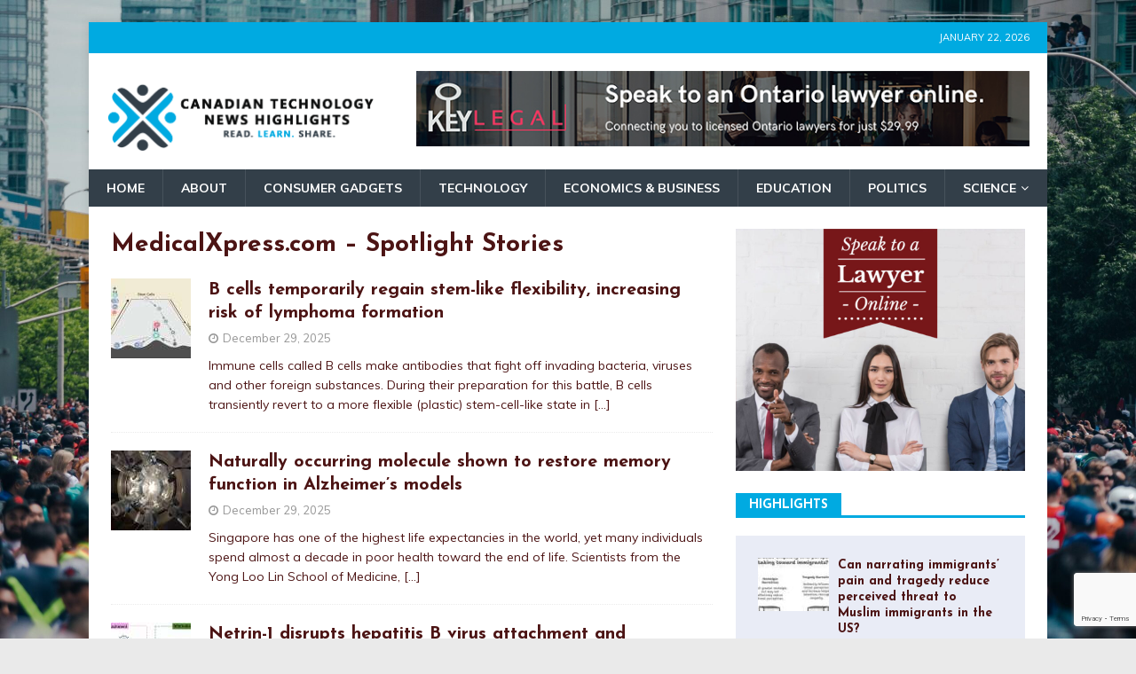

--- FILE ---
content_type: text/html; charset=UTF-8
request_url: https://earnwithsocial.ca/category/medicalxpress-com-spotlight-stories/
body_size: 15687
content:
<!DOCTYPE html>
<html class="no-js mh-one-sb" lang="en-US">
<head>
<meta charset="UTF-8">
<meta name="viewport" content="width=device-width, initial-scale=1.0">
<link rel="profile" href="http://gmpg.org/xfn/11" />
<meta name='robots' content='index, follow, max-image-preview:large, max-snippet:-1, max-video-preview:-1' />

	<!-- This site is optimized with the Yoast SEO plugin v26.7 - https://yoast.com/wordpress/plugins/seo/ -->
	<title>MedicalXpress.com - Spotlight Stories Archives - Earn With Social: Canadian News Highlights</title>
	<link rel="canonical" href="https://earnwithsocial.ca/category/medicalxpress-com-spotlight-stories/" />
	<link rel="next" href="https://earnwithsocial.ca/category/medicalxpress-com-spotlight-stories/page/2/" />
	<meta property="og:locale" content="en_US" />
	<meta property="og:type" content="article" />
	<meta property="og:title" content="MedicalXpress.com - Spotlight Stories Archives - Earn With Social: Canadian News Highlights" />
	<meta property="og:url" content="https://earnwithsocial.ca/2025/12/29/b-cells-temporarily-regain-stem-like-flexibility-increasing-risk-of-lymphoma-formation/" />
	<meta property="og:site_name" content="Earn With Social: Canadian News Highlights" />
	<meta name="twitter:card" content="summary_large_image" />
	<script type="application/ld+json" class="yoast-schema-graph">{"@context":"https://schema.org","@graph":[{"@type":"CollectionPage","@id":"https://earnwithsocial.ca/category/medicalxpress-com-spotlight-stories/","url":"https://earnwithsocial.ca/category/medicalxpress-com-spotlight-stories/","name":"MedicalXpress.com - Spotlight Stories Archives - Earn With Social: Canadian News Highlights","isPartOf":{"@id":"https://earnwithsocial.ca/#website"},"primaryImageOfPage":{"@id":"https://earnwithsocial.ca/category/medicalxpress-com-spotlight-stories/#primaryimage"},"image":{"@id":"https://earnwithsocial.ca/category/medicalxpress-com-spotlight-stories/#primaryimage"},"thumbnailUrl":"https://earnwithsocial.ca/wp-content/uploads/2025/12/b-cells-transiently-un.jpg","breadcrumb":{"@id":"https://earnwithsocial.ca/category/medicalxpress-com-spotlight-stories/#breadcrumb"},"inLanguage":"en-US"},{"@type":"ImageObject","inLanguage":"en-US","@id":"https://earnwithsocial.ca/category/medicalxpress-com-spotlight-stories/#primaryimage","url":"https://earnwithsocial.ca/wp-content/uploads/2025/12/b-cells-transiently-un.jpg","contentUrl":"https://earnwithsocial.ca/wp-content/uploads/2025/12/b-cells-transiently-un.jpg","width":90,"height":90},{"@type":"BreadcrumbList","@id":"https://earnwithsocial.ca/category/medicalxpress-com-spotlight-stories/#breadcrumb","itemListElement":[{"@type":"ListItem","position":1,"name":"Home","item":"https://earnwithsocial.ca/"},{"@type":"ListItem","position":2,"name":"MedicalXpress.com - Spotlight Stories"}]},{"@type":"WebSite","@id":"https://earnwithsocial.ca/#website","url":"https://earnwithsocial.ca/","name":"Earn With Social: Canadian News Highlights","description":"Technology News and More. Read. Learn. Share.","publisher":{"@id":"https://earnwithsocial.ca/#organization"},"potentialAction":[{"@type":"SearchAction","target":{"@type":"EntryPoint","urlTemplate":"https://earnwithsocial.ca/?s={search_term_string}"},"query-input":{"@type":"PropertyValueSpecification","valueRequired":true,"valueName":"search_term_string"}}],"inLanguage":"en-US"},{"@type":"Organization","@id":"https://earnwithsocial.ca/#organization","name":"Earn With Social: Canadian News Highlights","url":"https://earnwithsocial.ca/","logo":{"@type":"ImageObject","inLanguage":"en-US","@id":"https://earnwithsocial.ca/#/schema/logo/image/","url":"https://earnwithsocial.ca/wp-content/uploads/2021/02/cropped-Earn-With-Social-LOGO-blue-NEW-TEXT-1.png","contentUrl":"https://earnwithsocial.ca/wp-content/uploads/2021/02/cropped-Earn-With-Social-LOGO-blue-NEW-TEXT-1.png","width":1217,"height":367,"caption":"Earn With Social: Canadian News Highlights"},"image":{"@id":"https://earnwithsocial.ca/#/schema/logo/image/"}}]}</script>
	<!-- / Yoast SEO plugin. -->


<link rel='dns-prefetch' href='//fonts.googleapis.com' />
<link rel='dns-prefetch' href='//www.googletagmanager.com' />
<link rel="alternate" type="application/rss+xml" title="Earn With Social: Canadian News Highlights &raquo; Feed" href="https://earnwithsocial.ca/feed/" />
<link rel="alternate" type="application/rss+xml" title="Earn With Social: Canadian News Highlights &raquo; Comments Feed" href="https://earnwithsocial.ca/comments/feed/" />
<link rel="alternate" type="application/rss+xml" title="Earn With Social: Canadian News Highlights &raquo; MedicalXpress.com - Spotlight Stories Category Feed" href="https://earnwithsocial.ca/category/medicalxpress-com-spotlight-stories/feed/" />
<style id='wp-img-auto-sizes-contain-inline-css' type='text/css'>
img:is([sizes=auto i],[sizes^="auto," i]){contain-intrinsic-size:3000px 1500px}
/*# sourceURL=wp-img-auto-sizes-contain-inline-css */
</style>
<style id='wp-emoji-styles-inline-css' type='text/css'>

	img.wp-smiley, img.emoji {
		display: inline !important;
		border: none !important;
		box-shadow: none !important;
		height: 1em !important;
		width: 1em !important;
		margin: 0 0.07em !important;
		vertical-align: -0.1em !important;
		background: none !important;
		padding: 0 !important;
	}
/*# sourceURL=wp-emoji-styles-inline-css */
</style>
<style id='wp-block-library-inline-css' type='text/css'>
:root{--wp-block-synced-color:#7a00df;--wp-block-synced-color--rgb:122,0,223;--wp-bound-block-color:var(--wp-block-synced-color);--wp-editor-canvas-background:#ddd;--wp-admin-theme-color:#007cba;--wp-admin-theme-color--rgb:0,124,186;--wp-admin-theme-color-darker-10:#006ba1;--wp-admin-theme-color-darker-10--rgb:0,107,160.5;--wp-admin-theme-color-darker-20:#005a87;--wp-admin-theme-color-darker-20--rgb:0,90,135;--wp-admin-border-width-focus:2px}@media (min-resolution:192dpi){:root{--wp-admin-border-width-focus:1.5px}}.wp-element-button{cursor:pointer}:root .has-very-light-gray-background-color{background-color:#eee}:root .has-very-dark-gray-background-color{background-color:#313131}:root .has-very-light-gray-color{color:#eee}:root .has-very-dark-gray-color{color:#313131}:root .has-vivid-green-cyan-to-vivid-cyan-blue-gradient-background{background:linear-gradient(135deg,#00d084,#0693e3)}:root .has-purple-crush-gradient-background{background:linear-gradient(135deg,#34e2e4,#4721fb 50%,#ab1dfe)}:root .has-hazy-dawn-gradient-background{background:linear-gradient(135deg,#faaca8,#dad0ec)}:root .has-subdued-olive-gradient-background{background:linear-gradient(135deg,#fafae1,#67a671)}:root .has-atomic-cream-gradient-background{background:linear-gradient(135deg,#fdd79a,#004a59)}:root .has-nightshade-gradient-background{background:linear-gradient(135deg,#330968,#31cdcf)}:root .has-midnight-gradient-background{background:linear-gradient(135deg,#020381,#2874fc)}:root{--wp--preset--font-size--normal:16px;--wp--preset--font-size--huge:42px}.has-regular-font-size{font-size:1em}.has-larger-font-size{font-size:2.625em}.has-normal-font-size{font-size:var(--wp--preset--font-size--normal)}.has-huge-font-size{font-size:var(--wp--preset--font-size--huge)}.has-text-align-center{text-align:center}.has-text-align-left{text-align:left}.has-text-align-right{text-align:right}.has-fit-text{white-space:nowrap!important}#end-resizable-editor-section{display:none}.aligncenter{clear:both}.items-justified-left{justify-content:flex-start}.items-justified-center{justify-content:center}.items-justified-right{justify-content:flex-end}.items-justified-space-between{justify-content:space-between}.screen-reader-text{border:0;clip-path:inset(50%);height:1px;margin:-1px;overflow:hidden;padding:0;position:absolute;width:1px;word-wrap:normal!important}.screen-reader-text:focus{background-color:#ddd;clip-path:none;color:#444;display:block;font-size:1em;height:auto;left:5px;line-height:normal;padding:15px 23px 14px;text-decoration:none;top:5px;width:auto;z-index:100000}html :where(.has-border-color){border-style:solid}html :where([style*=border-top-color]){border-top-style:solid}html :where([style*=border-right-color]){border-right-style:solid}html :where([style*=border-bottom-color]){border-bottom-style:solid}html :where([style*=border-left-color]){border-left-style:solid}html :where([style*=border-width]){border-style:solid}html :where([style*=border-top-width]){border-top-style:solid}html :where([style*=border-right-width]){border-right-style:solid}html :where([style*=border-bottom-width]){border-bottom-style:solid}html :where([style*=border-left-width]){border-left-style:solid}html :where(img[class*=wp-image-]){height:auto;max-width:100%}:where(figure){margin:0 0 1em}html :where(.is-position-sticky){--wp-admin--admin-bar--position-offset:var(--wp-admin--admin-bar--height,0px)}@media screen and (max-width:600px){html :where(.is-position-sticky){--wp-admin--admin-bar--position-offset:0px}}

/*# sourceURL=wp-block-library-inline-css */
</style><style id='global-styles-inline-css' type='text/css'>
:root{--wp--preset--aspect-ratio--square: 1;--wp--preset--aspect-ratio--4-3: 4/3;--wp--preset--aspect-ratio--3-4: 3/4;--wp--preset--aspect-ratio--3-2: 3/2;--wp--preset--aspect-ratio--2-3: 2/3;--wp--preset--aspect-ratio--16-9: 16/9;--wp--preset--aspect-ratio--9-16: 9/16;--wp--preset--color--black: #000000;--wp--preset--color--cyan-bluish-gray: #abb8c3;--wp--preset--color--white: #ffffff;--wp--preset--color--pale-pink: #f78da7;--wp--preset--color--vivid-red: #cf2e2e;--wp--preset--color--luminous-vivid-orange: #ff6900;--wp--preset--color--luminous-vivid-amber: #fcb900;--wp--preset--color--light-green-cyan: #7bdcb5;--wp--preset--color--vivid-green-cyan: #00d084;--wp--preset--color--pale-cyan-blue: #8ed1fc;--wp--preset--color--vivid-cyan-blue: #0693e3;--wp--preset--color--vivid-purple: #9b51e0;--wp--preset--gradient--vivid-cyan-blue-to-vivid-purple: linear-gradient(135deg,rgb(6,147,227) 0%,rgb(155,81,224) 100%);--wp--preset--gradient--light-green-cyan-to-vivid-green-cyan: linear-gradient(135deg,rgb(122,220,180) 0%,rgb(0,208,130) 100%);--wp--preset--gradient--luminous-vivid-amber-to-luminous-vivid-orange: linear-gradient(135deg,rgb(252,185,0) 0%,rgb(255,105,0) 100%);--wp--preset--gradient--luminous-vivid-orange-to-vivid-red: linear-gradient(135deg,rgb(255,105,0) 0%,rgb(207,46,46) 100%);--wp--preset--gradient--very-light-gray-to-cyan-bluish-gray: linear-gradient(135deg,rgb(238,238,238) 0%,rgb(169,184,195) 100%);--wp--preset--gradient--cool-to-warm-spectrum: linear-gradient(135deg,rgb(74,234,220) 0%,rgb(151,120,209) 20%,rgb(207,42,186) 40%,rgb(238,44,130) 60%,rgb(251,105,98) 80%,rgb(254,248,76) 100%);--wp--preset--gradient--blush-light-purple: linear-gradient(135deg,rgb(255,206,236) 0%,rgb(152,150,240) 100%);--wp--preset--gradient--blush-bordeaux: linear-gradient(135deg,rgb(254,205,165) 0%,rgb(254,45,45) 50%,rgb(107,0,62) 100%);--wp--preset--gradient--luminous-dusk: linear-gradient(135deg,rgb(255,203,112) 0%,rgb(199,81,192) 50%,rgb(65,88,208) 100%);--wp--preset--gradient--pale-ocean: linear-gradient(135deg,rgb(255,245,203) 0%,rgb(182,227,212) 50%,rgb(51,167,181) 100%);--wp--preset--gradient--electric-grass: linear-gradient(135deg,rgb(202,248,128) 0%,rgb(113,206,126) 100%);--wp--preset--gradient--midnight: linear-gradient(135deg,rgb(2,3,129) 0%,rgb(40,116,252) 100%);--wp--preset--font-size--small: 13px;--wp--preset--font-size--medium: 20px;--wp--preset--font-size--large: 36px;--wp--preset--font-size--x-large: 42px;--wp--preset--spacing--20: 0.44rem;--wp--preset--spacing--30: 0.67rem;--wp--preset--spacing--40: 1rem;--wp--preset--spacing--50: 1.5rem;--wp--preset--spacing--60: 2.25rem;--wp--preset--spacing--70: 3.38rem;--wp--preset--spacing--80: 5.06rem;--wp--preset--shadow--natural: 6px 6px 9px rgba(0, 0, 0, 0.2);--wp--preset--shadow--deep: 12px 12px 50px rgba(0, 0, 0, 0.4);--wp--preset--shadow--sharp: 6px 6px 0px rgba(0, 0, 0, 0.2);--wp--preset--shadow--outlined: 6px 6px 0px -3px rgb(255, 255, 255), 6px 6px rgb(0, 0, 0);--wp--preset--shadow--crisp: 6px 6px 0px rgb(0, 0, 0);}:where(.is-layout-flex){gap: 0.5em;}:where(.is-layout-grid){gap: 0.5em;}body .is-layout-flex{display: flex;}.is-layout-flex{flex-wrap: wrap;align-items: center;}.is-layout-flex > :is(*, div){margin: 0;}body .is-layout-grid{display: grid;}.is-layout-grid > :is(*, div){margin: 0;}:where(.wp-block-columns.is-layout-flex){gap: 2em;}:where(.wp-block-columns.is-layout-grid){gap: 2em;}:where(.wp-block-post-template.is-layout-flex){gap: 1.25em;}:where(.wp-block-post-template.is-layout-grid){gap: 1.25em;}.has-black-color{color: var(--wp--preset--color--black) !important;}.has-cyan-bluish-gray-color{color: var(--wp--preset--color--cyan-bluish-gray) !important;}.has-white-color{color: var(--wp--preset--color--white) !important;}.has-pale-pink-color{color: var(--wp--preset--color--pale-pink) !important;}.has-vivid-red-color{color: var(--wp--preset--color--vivid-red) !important;}.has-luminous-vivid-orange-color{color: var(--wp--preset--color--luminous-vivid-orange) !important;}.has-luminous-vivid-amber-color{color: var(--wp--preset--color--luminous-vivid-amber) !important;}.has-light-green-cyan-color{color: var(--wp--preset--color--light-green-cyan) !important;}.has-vivid-green-cyan-color{color: var(--wp--preset--color--vivid-green-cyan) !important;}.has-pale-cyan-blue-color{color: var(--wp--preset--color--pale-cyan-blue) !important;}.has-vivid-cyan-blue-color{color: var(--wp--preset--color--vivid-cyan-blue) !important;}.has-vivid-purple-color{color: var(--wp--preset--color--vivid-purple) !important;}.has-black-background-color{background-color: var(--wp--preset--color--black) !important;}.has-cyan-bluish-gray-background-color{background-color: var(--wp--preset--color--cyan-bluish-gray) !important;}.has-white-background-color{background-color: var(--wp--preset--color--white) !important;}.has-pale-pink-background-color{background-color: var(--wp--preset--color--pale-pink) !important;}.has-vivid-red-background-color{background-color: var(--wp--preset--color--vivid-red) !important;}.has-luminous-vivid-orange-background-color{background-color: var(--wp--preset--color--luminous-vivid-orange) !important;}.has-luminous-vivid-amber-background-color{background-color: var(--wp--preset--color--luminous-vivid-amber) !important;}.has-light-green-cyan-background-color{background-color: var(--wp--preset--color--light-green-cyan) !important;}.has-vivid-green-cyan-background-color{background-color: var(--wp--preset--color--vivid-green-cyan) !important;}.has-pale-cyan-blue-background-color{background-color: var(--wp--preset--color--pale-cyan-blue) !important;}.has-vivid-cyan-blue-background-color{background-color: var(--wp--preset--color--vivid-cyan-blue) !important;}.has-vivid-purple-background-color{background-color: var(--wp--preset--color--vivid-purple) !important;}.has-black-border-color{border-color: var(--wp--preset--color--black) !important;}.has-cyan-bluish-gray-border-color{border-color: var(--wp--preset--color--cyan-bluish-gray) !important;}.has-white-border-color{border-color: var(--wp--preset--color--white) !important;}.has-pale-pink-border-color{border-color: var(--wp--preset--color--pale-pink) !important;}.has-vivid-red-border-color{border-color: var(--wp--preset--color--vivid-red) !important;}.has-luminous-vivid-orange-border-color{border-color: var(--wp--preset--color--luminous-vivid-orange) !important;}.has-luminous-vivid-amber-border-color{border-color: var(--wp--preset--color--luminous-vivid-amber) !important;}.has-light-green-cyan-border-color{border-color: var(--wp--preset--color--light-green-cyan) !important;}.has-vivid-green-cyan-border-color{border-color: var(--wp--preset--color--vivid-green-cyan) !important;}.has-pale-cyan-blue-border-color{border-color: var(--wp--preset--color--pale-cyan-blue) !important;}.has-vivid-cyan-blue-border-color{border-color: var(--wp--preset--color--vivid-cyan-blue) !important;}.has-vivid-purple-border-color{border-color: var(--wp--preset--color--vivid-purple) !important;}.has-vivid-cyan-blue-to-vivid-purple-gradient-background{background: var(--wp--preset--gradient--vivid-cyan-blue-to-vivid-purple) !important;}.has-light-green-cyan-to-vivid-green-cyan-gradient-background{background: var(--wp--preset--gradient--light-green-cyan-to-vivid-green-cyan) !important;}.has-luminous-vivid-amber-to-luminous-vivid-orange-gradient-background{background: var(--wp--preset--gradient--luminous-vivid-amber-to-luminous-vivid-orange) !important;}.has-luminous-vivid-orange-to-vivid-red-gradient-background{background: var(--wp--preset--gradient--luminous-vivid-orange-to-vivid-red) !important;}.has-very-light-gray-to-cyan-bluish-gray-gradient-background{background: var(--wp--preset--gradient--very-light-gray-to-cyan-bluish-gray) !important;}.has-cool-to-warm-spectrum-gradient-background{background: var(--wp--preset--gradient--cool-to-warm-spectrum) !important;}.has-blush-light-purple-gradient-background{background: var(--wp--preset--gradient--blush-light-purple) !important;}.has-blush-bordeaux-gradient-background{background: var(--wp--preset--gradient--blush-bordeaux) !important;}.has-luminous-dusk-gradient-background{background: var(--wp--preset--gradient--luminous-dusk) !important;}.has-pale-ocean-gradient-background{background: var(--wp--preset--gradient--pale-ocean) !important;}.has-electric-grass-gradient-background{background: var(--wp--preset--gradient--electric-grass) !important;}.has-midnight-gradient-background{background: var(--wp--preset--gradient--midnight) !important;}.has-small-font-size{font-size: var(--wp--preset--font-size--small) !important;}.has-medium-font-size{font-size: var(--wp--preset--font-size--medium) !important;}.has-large-font-size{font-size: var(--wp--preset--font-size--large) !important;}.has-x-large-font-size{font-size: var(--wp--preset--font-size--x-large) !important;}
/*# sourceURL=global-styles-inline-css */
</style>

<style id='classic-theme-styles-inline-css' type='text/css'>
/*! This file is auto-generated */
.wp-block-button__link{color:#fff;background-color:#32373c;border-radius:9999px;box-shadow:none;text-decoration:none;padding:calc(.667em + 2px) calc(1.333em + 2px);font-size:1.125em}.wp-block-file__button{background:#32373c;color:#fff;text-decoration:none}
/*# sourceURL=/wp-includes/css/classic-themes.min.css */
</style>
<link rel='stylesheet' id='contact-form-7-css' href='https://earnwithsocial.ca/wp-content/plugins/contact-form-7/includes/css/styles.css?ver=6.1.4' type='text/css' media='all' />
<link rel='stylesheet' id='mh-magazine-css' href='https://earnwithsocial.ca/wp-content/themes/mh-magazine/style.css?ver=3.9.7' type='text/css' media='all' />
<link rel='stylesheet' id='mh-font-awesome-css' href='https://earnwithsocial.ca/wp-content/themes/mh-magazine/includes/font-awesome.min.css' type='text/css' media='all' />
<link rel='stylesheet' id='mh-google-fonts-css' href='https://fonts.googleapis.com/css?family=Muli:300,400,400italic,600,700%7cJosefin+Sans:300,400,400italic,600,700' type='text/css' media='all' />
<script type="text/javascript" src="https://earnwithsocial.ca/wp-includes/js/jquery/jquery.min.js?ver=3.7.1" id="jquery-core-js"></script>
<script type="text/javascript" src="https://earnwithsocial.ca/wp-includes/js/jquery/jquery-migrate.min.js?ver=3.4.1" id="jquery-migrate-js"></script>
<script type="text/javascript" src="https://earnwithsocial.ca/wp-content/themes/mh-magazine/js/scripts.js?ver=3.9.7" id="mh-scripts-js"></script>
<link rel="https://api.w.org/" href="https://earnwithsocial.ca/wp-json/" /><link rel="alternate" title="JSON" type="application/json" href="https://earnwithsocial.ca/wp-json/wp/v2/categories/24" /><link rel="EditURI" type="application/rsd+xml" title="RSD" href="https://earnwithsocial.ca/xmlrpc.php?rsd" />
<meta name="generator" content="WordPress 6.9" />
<meta name="generator" content="Site Kit by Google 1.168.0" /><style type="text/css">
.mh-navigation li:hover, .mh-navigation ul li:hover > ul, .mh-main-nav-wrap, .mh-main-nav, .mh-social-nav li a:hover, .entry-tags li, .mh-slider-caption, .mh-widget-layout8 .mh-widget-title .mh-footer-widget-title-inner, .mh-widget-col-1 .mh-slider-caption, .mh-widget-col-1 .mh-posts-lineup-caption, .mh-carousel-layout1, .mh-spotlight-widget, .mh-social-widget li a, .mh-author-bio-widget, .mh-footer-widget .mh-tab-comment-excerpt, .mh-nip-item:hover .mh-nip-overlay, .mh-widget .tagcloud a, .mh-footer-widget .tagcloud a, .mh-footer, .mh-copyright-wrap, input[type=submit]:hover, #infinite-handle span:hover { background: #333f49; }
.mh-extra-nav-bg { background: rgba(51, 63, 73, 0.2); }
.mh-slider-caption, .mh-posts-stacked-title, .mh-posts-lineup-caption { background: #333f49; background: rgba(51, 63, 73, 0.8); }
@media screen and (max-width: 900px) { #mh-mobile .mh-slider-caption, #mh-mobile .mh-posts-lineup-caption { background: rgba(51, 63, 73, 1); } }
.slicknav_menu, .slicknav_nav ul, #mh-mobile .mh-footer-widget .mh-posts-stacked-overlay { border-color: #333f49; }
.mh-copyright, .mh-copyright a { color: #fff; }
.mh-widget-layout4 .mh-widget-title { background: #00aae1; background: rgba(0, 170, 225, 0.6); }
.mh-preheader, .mh-wide-layout .mh-subheader, .mh-ticker-title, .mh-main-nav li:hover, .mh-footer-nav, .slicknav_menu, .slicknav_btn, .slicknav_nav .slicknav_item:hover, .slicknav_nav a:hover, .mh-back-to-top, .mh-subheading, .entry-tags .fa, .entry-tags li:hover, .mh-widget-layout2 .mh-widget-title, .mh-widget-layout4 .mh-widget-title-inner, .mh-widget-layout4 .mh-footer-widget-title, .mh-widget-layout5 .mh-widget-title-inner, .mh-widget-layout6 .mh-widget-title, #mh-mobile .flex-control-paging li a.flex-active, .mh-image-caption, .mh-carousel-layout1 .mh-carousel-caption, .mh-tab-button.active, .mh-tab-button.active:hover, .mh-footer-widget .mh-tab-button.active, .mh-social-widget li:hover a, .mh-footer-widget .mh-social-widget li a, .mh-footer-widget .mh-author-bio-widget, .tagcloud a:hover, .mh-widget .tagcloud a:hover, .mh-footer-widget .tagcloud a:hover, .mh-posts-stacked-item .mh-meta, .page-numbers:hover, .mh-loop-pagination .current, .mh-comments-pagination .current, .pagelink, a:hover .pagelink, input[type=submit], #infinite-handle span { background: #00aae1; }
.mh-main-nav-wrap .slicknav_nav ul, blockquote, .mh-widget-layout1 .mh-widget-title, .mh-widget-layout3 .mh-widget-title, .mh-widget-layout5 .mh-widget-title, .mh-widget-layout8 .mh-widget-title:after, #mh-mobile .mh-slider-caption, .mh-carousel-layout1, .mh-spotlight-widget, .mh-author-bio-widget, .mh-author-bio-title, .mh-author-bio-image-frame, .mh-video-widget, .mh-tab-buttons, textarea:hover, input[type=text]:hover, input[type=email]:hover, input[type=tel]:hover, input[type=url]:hover { border-color: #00aae1; }
.mh-header-tagline, .mh-dropcap, .mh-carousel-layout1 .flex-direction-nav a, .mh-carousel-layout2 .mh-carousel-caption, .mh-posts-digest-small-category, .mh-posts-lineup-more, .bypostauthor .fn:after, .mh-comment-list .comment-reply-link:before, #respond #cancel-comment-reply-link:before { color: #00aae1; }
.mh-subheader, .page-numbers, a .pagelink, .mh-widget-layout3 .mh-widget-title, .mh-widget .search-form, .mh-tab-button, .mh-tab-content, .mh-nip-widget, .mh-magazine-facebook-page-widget, .mh-social-widget, .mh-posts-horizontal-widget, .mh-ad-spot, .mh-info-spot { background: #e9ecf6; }
.mh-tab-post-item { border-color: rgba(255, 255, 255, 0.3); }
.mh-tab-comment-excerpt { background: rgba(255, 255, 255, 0.6); }
body, a, blockquote, blockquote cite, .post .entry-title, .page-title, .entry-content h1, .entry-content h2, .entry-content h3, .entry-content h4, .entry-content h5, .entry-content h6, .wp-caption-text, .wp-block-image figcaption, .wp-block-audio figcaption, #respond .comment-reply-title, #respond #cancel-comment-reply-link, #respond .logged-in-as a, .mh-ping-list .mh-ping-item a, .mh-widget-layout1 .mh-widget-title, .mh-widget-layout7 .mh-widget-title, .mh-widget-layout8 .mh-widget-title, .mh-slider-layout4 .mh-slider-caption, .mh-slider-layout4 .mh-slider-caption a, .mh-slider-layout4 .mh-slider-caption a:hover { color: #4c1414; }
.entry-content a { color: #00aae1; }
a:hover, .entry-content a:hover, #respond a:hover, #respond #cancel-comment-reply-link:hover, #respond .logged-in-as a:hover, .mh-comment-list .comment-meta a:hover, .mh-ping-list .mh-ping-item a:hover, .mh-meta a:hover, .mh-breadcrumb a:hover, .mh-tabbed-widget a:hover { color: #1ea6ea; }
</style>
<!--[if lt IE 9]>
<script src="https://earnwithsocial.ca/wp-content/themes/mh-magazine/js/css3-mediaqueries.js"></script>
<![endif]-->
<style type="text/css">
h1, h2, h3, h4, h5, h6, .mh-custom-posts-small-title { font-family: "Josefin Sans", sans-serif; }
body { font-family: "Muli", sans-serif; }
</style>
<style type="text/css" id="custom-background-css">
body.custom-background { background-color: #eaeaea; background-image: url("https://earnwithsocial.ca/wp-content/uploads/2021/02/toronto-sports-fans-scaled.jpg"); background-position: left top; background-size: cover; background-repeat: no-repeat; background-attachment: fixed; }
</style>
	<link rel="icon" href="https://earnwithsocial.ca/wp-content/uploads/2021/02/cropped-earn-with-social-blue-logo-32x32.png" sizes="32x32" />
<link rel="icon" href="https://earnwithsocial.ca/wp-content/uploads/2021/02/cropped-earn-with-social-blue-logo-192x192.png" sizes="192x192" />
<link rel="apple-touch-icon" href="https://earnwithsocial.ca/wp-content/uploads/2021/02/cropped-earn-with-social-blue-logo-180x180.png" />
<meta name="msapplication-TileImage" content="https://earnwithsocial.ca/wp-content/uploads/2021/02/cropped-earn-with-social-blue-logo-270x270.png" />
		<style type="text/css" id="wp-custom-css">
			.mh-copyright { text-align: center; }
.mh-ticker-item-cat { display: none; }
.home .entry-meta-date { display: none; }
		</style>
		</head>
<body id="mh-mobile" class="archive category category-medicalxpress-com-spotlight-stories category-24 custom-background wp-custom-logo wp-theme-mh-magazine mh-boxed-layout mh-right-sb mh-loop-layout1 mh-widget-layout5 mh-loop-hide-caption" itemscope="itemscope" itemtype="https://schema.org/WebPage">
<div class="mh-container mh-container-outer">
<div class="mh-header-nav-mobile clearfix"></div>
	<div class="mh-preheader">
    	<div class="mh-container mh-container-inner mh-row clearfix">
										<div class="mh-header-bar-content mh-header-bar-top-right mh-col-1-3 clearfix">
											<div class="mh-header-date mh-header-date-top">
							January 22, 2026						</div>
									</div>
					</div>
	</div>
<header class="mh-header" itemscope="itemscope" itemtype="https://schema.org/WPHeader">
	<div class="mh-container mh-container-inner clearfix">
		<div class="mh-custom-header clearfix">
<div class="mh-header-columns mh-row clearfix">
<div class="mh-col-1-3 mh-site-identity">
<div class="mh-site-logo" role="banner" itemscope="itemscope" itemtype="https://schema.org/Brand">
<a href="https://earnwithsocial.ca/" class="custom-logo-link" rel="home"><img width="1217" height="367" src="https://earnwithsocial.ca/wp-content/uploads/2021/02/cropped-Earn-With-Social-LOGO-blue-NEW-TEXT-1.png" class="custom-logo" alt="Earn With Social: Canadian News Highlights" decoding="async" fetchpriority="high" srcset="https://earnwithsocial.ca/wp-content/uploads/2021/02/cropped-Earn-With-Social-LOGO-blue-NEW-TEXT-1.png 1217w, https://earnwithsocial.ca/wp-content/uploads/2021/02/cropped-Earn-With-Social-LOGO-blue-NEW-TEXT-1-300x90.png 300w, https://earnwithsocial.ca/wp-content/uploads/2021/02/cropped-Earn-With-Social-LOGO-blue-NEW-TEXT-1-1024x309.png 1024w, https://earnwithsocial.ca/wp-content/uploads/2021/02/cropped-Earn-With-Social-LOGO-blue-NEW-TEXT-1-768x232.png 768w" sizes="(max-width: 1217px) 100vw, 1217px" /></a></div>
</div>
<aside class="mh-col-2-3 mh-header-widget-2">
<div id="text-3" class="mh-widget mh-header-2 widget_text">			<div class="textwidget"><p><a href="https://keylegal.ca"><img decoding="async" class="aligncenter size-full wp-image-1250" src="https://earnwithsocial.ca/wp-content/uploads/2021/01/728x90-7.jpg" alt="Key Legal Online Virtual Lawyers" width="728" height="90" srcset="https://earnwithsocial.ca/wp-content/uploads/2021/01/728x90-7.jpg 728w, https://earnwithsocial.ca/wp-content/uploads/2021/01/728x90-7-300x37.jpg 300w" sizes="(max-width: 728px) 100vw, 728px" /></a></p>
</div>
		</div></aside>
</div>
</div>
	</div>
	<div class="mh-main-nav-wrap">
		<nav class="mh-navigation mh-main-nav mh-container mh-container-inner clearfix" itemscope="itemscope" itemtype="https://schema.org/SiteNavigationElement">
			<div class="menu-main-menu-container"><ul id="menu-main-menu" class="menu"><li id="menu-item-1194" class="menu-item menu-item-type-post_type menu-item-object-page menu-item-home menu-item-1194"><a href="https://earnwithsocial.ca/">Home</a></li>
<li id="menu-item-7556" class="menu-item menu-item-type-post_type menu-item-object-page menu-item-7556"><a href="https://earnwithsocial.ca/about-earn-with-social/">About</a></li>
<li id="menu-item-7418" class="menu-item menu-item-type-post_type menu-item-object-page menu-item-7418"><a href="https://earnwithsocial.ca/consumer-gadgets/">Consumer Gadgets</a></li>
<li id="menu-item-7660" class="menu-item menu-item-type-post_type menu-item-object-page menu-item-7660"><a href="https://earnwithsocial.ca/technology/">Technology</a></li>
<li id="menu-item-1198" class="menu-item menu-item-type-post_type menu-item-object-page menu-item-1198"><a href="https://earnwithsocial.ca/economics-business/">Economics &#038; Business</a></li>
<li id="menu-item-1199" class="menu-item menu-item-type-post_type menu-item-object-page menu-item-1199"><a href="https://earnwithsocial.ca/education/">Education</a></li>
<li id="menu-item-1200" class="menu-item menu-item-type-post_type menu-item-object-page menu-item-1200"><a href="https://earnwithsocial.ca/political-science/">Politics</a></li>
<li id="menu-item-7318" class="menu-item menu-item-type-post_type menu-item-object-page menu-item-has-children menu-item-7318"><a href="https://earnwithsocial.ca/science/">Science</a>
<ul class="sub-menu">
	<li id="menu-item-1195" class="menu-item menu-item-type-post_type menu-item-object-page menu-item-1195"><a href="https://earnwithsocial.ca/astronomy-and-space/">Astronomy &#038; Space</a></li>
	<li id="menu-item-1196" class="menu-item menu-item-type-post_type menu-item-object-page menu-item-1196"><a href="https://earnwithsocial.ca/biotechnology/">Biotechnology</a></li>
	<li id="menu-item-1197" class="menu-item menu-item-type-post_type menu-item-object-page menu-item-1197"><a href="https://earnwithsocial.ca/ecology/">Ecology</a></li>
	<li id="menu-item-1636" class="menu-item menu-item-type-post_type menu-item-object-page menu-item-1636"><a href="https://earnwithsocial.ca/health-medicine/">Health</a></li>
	<li id="menu-item-1730" class="menu-item menu-item-type-post_type menu-item-object-page menu-item-1730"><a href="https://earnwithsocial.ca/sports-kinesiology/">Sports Medicine</a></li>
	<li id="menu-item-1820" class="menu-item menu-item-type-post_type menu-item-object-page menu-item-1820"><a href="https://earnwithsocial.ca/vaccines/">Vaccines</a></li>
</ul>
</li>
</ul></div>		</nav>
	</div>
	</header>
<div class="mh-wrapper clearfix">
	<div class="mh-main clearfix">
		<div id="main-content" class="mh-loop mh-content" role="main">				<header class="page-header"><h1 class="page-title">MedicalXpress.com &#8211; Spotlight Stories</h1>				</header><article class="mh-posts-list-item clearfix post-102356 post type-post status-publish format-standard has-post-thumbnail hentry category-medicalxpress-com-spotlight-stories">
	<figure class="mh-posts-list-thumb">
		<a class="mh-thumb-icon mh-thumb-icon-small-mobile" href="https://earnwithsocial.ca/2025/12/29/b-cells-temporarily-regain-stem-like-flexibility-increasing-risk-of-lymphoma-formation/"><img width="90" height="90" src="https://earnwithsocial.ca/wp-content/uploads/2025/12/b-cells-transiently-un.jpg" class="attachment-mh-magazine-medium size-mh-magazine-medium wp-post-image" alt="" decoding="async" />		</a>
					<div class="mh-image-caption mh-posts-list-caption">
				MedicalXpress.com - Spotlight Stories			</div>
			</figure>
	<div class="mh-posts-list-content clearfix">
		<header class="mh-posts-list-header">
			<h3 class="entry-title mh-posts-list-title">
				<a href="https://earnwithsocial.ca/2025/12/29/b-cells-temporarily-regain-stem-like-flexibility-increasing-risk-of-lymphoma-formation/" title="B cells temporarily regain stem-like flexibility, increasing risk of lymphoma formation" rel="bookmark">
					B cells temporarily regain stem-like flexibility, increasing risk of lymphoma formation				</a>
			</h3>
			<div class="mh-meta entry-meta">
<span class="entry-meta-date updated"><i class="fa fa-clock-o"></i><a href="https://earnwithsocial.ca/2025/12/">December 29, 2025</a></span>
</div>
		</header>
		<div class="mh-posts-list-excerpt clearfix">
			<div class="mh-excerpt"><p>Immune cells called B cells make antibodies that fight off invading bacteria, viruses and other foreign substances. During their preparation for this battle, B cells transiently revert to a more flexible (plastic) stem-cell-like state in <a class="mh-excerpt-more" href="https://earnwithsocial.ca/2025/12/29/b-cells-temporarily-regain-stem-like-flexibility-increasing-risk-of-lymphoma-formation/" title="B cells temporarily regain stem-like flexibility, increasing risk of lymphoma formation">[&#8230;]</a></p>
</div>		</div>
	</div>
</article><article class="mh-posts-list-item clearfix post-102359 post type-post status-publish format-standard has-post-thumbnail hentry category-medicalxpress-com-spotlight-stories">
	<figure class="mh-posts-list-thumb">
		<a class="mh-thumb-icon mh-thumb-icon-small-mobile" href="https://earnwithsocial.ca/2025/12/29/naturally-occurring-molecule-shown-to-restore-memory-function-in-alzheimers-models/"><img width="90" height="90" src="https://earnwithsocial.ca/wp-content/uploads/2025/12/a-molecule-our-bodies.jpg" class="attachment-mh-magazine-medium size-mh-magazine-medium wp-post-image" alt="" decoding="async" />		</a>
					<div class="mh-image-caption mh-posts-list-caption">
				MedicalXpress.com - Spotlight Stories			</div>
			</figure>
	<div class="mh-posts-list-content clearfix">
		<header class="mh-posts-list-header">
			<h3 class="entry-title mh-posts-list-title">
				<a href="https://earnwithsocial.ca/2025/12/29/naturally-occurring-molecule-shown-to-restore-memory-function-in-alzheimers-models/" title="Naturally occurring molecule shown to restore memory function in Alzheimer&#8217;s models" rel="bookmark">
					Naturally occurring molecule shown to restore memory function in Alzheimer&#8217;s models				</a>
			</h3>
			<div class="mh-meta entry-meta">
<span class="entry-meta-date updated"><i class="fa fa-clock-o"></i><a href="https://earnwithsocial.ca/2025/12/">December 29, 2025</a></span>
</div>
		</header>
		<div class="mh-posts-list-excerpt clearfix">
			<div class="mh-excerpt"><p>Singapore has one of the highest life expectancies in the world, yet many individuals spend almost a decade in poor health toward the end of life. Scientists from the Yong Loo Lin School of Medicine, <a class="mh-excerpt-more" href="https://earnwithsocial.ca/2025/12/29/naturally-occurring-molecule-shown-to-restore-memory-function-in-alzheimers-models/" title="Naturally occurring molecule shown to restore memory function in Alzheimer&#8217;s models">[&#8230;]</a></p>
</div>		</div>
	</div>
</article><article class="mh-posts-list-item clearfix post-102362 post type-post status-publish format-standard has-post-thumbnail hentry category-medicalxpress-com-spotlight-stories">
	<figure class="mh-posts-list-thumb">
		<a class="mh-thumb-icon mh-thumb-icon-small-mobile" href="https://earnwithsocial.ca/2025/12/23/netrin-1-disrupts-hepatitis-b-virus-attachment-and-internalization-offering-new-treatment-path/"><img width="90" height="90" src="https://earnwithsocial.ca/wp-content/uploads/2025/12/netrin-1-a-neural-guid.jpg" class="attachment-mh-magazine-medium size-mh-magazine-medium wp-post-image" alt="" decoding="async" loading="lazy" />		</a>
					<div class="mh-image-caption mh-posts-list-caption">
				MedicalXpress.com - Spotlight Stories			</div>
			</figure>
	<div class="mh-posts-list-content clearfix">
		<header class="mh-posts-list-header">
			<h3 class="entry-title mh-posts-list-title">
				<a href="https://earnwithsocial.ca/2025/12/23/netrin-1-disrupts-hepatitis-b-virus-attachment-and-internalization-offering-new-treatment-path/" title="Netrin-1 disrupts hepatitis B virus attachment and internalization, offering new treatment path" rel="bookmark">
					Netrin-1 disrupts hepatitis B virus attachment and internalization, offering new treatment path				</a>
			</h3>
			<div class="mh-meta entry-meta">
<span class="entry-meta-date updated"><i class="fa fa-clock-o"></i><a href="https://earnwithsocial.ca/2025/12/">December 23, 2025</a></span>
</div>
		</header>
		<div class="mh-posts-list-excerpt clearfix">
			<div class="mh-excerpt"><p>Hepatitis B virus (HBV) infects more than 250 million people worldwide and can lead to chronic liver disease and liver cancer. Current antiviral therapies suppress viral replication but do not eliminate the virus, highlighting the <a class="mh-excerpt-more" href="https://earnwithsocial.ca/2025/12/23/netrin-1-disrupts-hepatitis-b-virus-attachment-and-internalization-offering-new-treatment-path/" title="Netrin-1 disrupts hepatitis B virus attachment and internalization, offering new treatment path">[&#8230;]</a></p>
</div>		</div>
	</div>
</article><article class="mh-posts-list-item clearfix post-102365 post type-post status-publish format-standard has-post-thumbnail hentry category-medicalxpress-com-spotlight-stories">
	<figure class="mh-posts-list-thumb">
		<a class="mh-thumb-icon mh-thumb-icon-small-mobile" href="https://earnwithsocial.ca/2025/12/22/cannabis-products-with-more-thc-can-slightly-reduce-pain-but-cause-more-side-effects/"><img width="90" height="90" src="https://earnwithsocial.ca/wp-content/uploads/2025/12/delta-8-thc.jpg" class="attachment-mh-magazine-medium size-mh-magazine-medium wp-post-image" alt="" decoding="async" loading="lazy" />		</a>
					<div class="mh-image-caption mh-posts-list-caption">
				MedicalXpress.com - Spotlight Stories			</div>
			</figure>
	<div class="mh-posts-list-content clearfix">
		<header class="mh-posts-list-header">
			<h3 class="entry-title mh-posts-list-title">
				<a href="https://earnwithsocial.ca/2025/12/22/cannabis-products-with-more-thc-can-slightly-reduce-pain-but-cause-more-side-effects/" title="Cannabis products with more THC can slightly reduce pain but cause more side effects" rel="bookmark">
					Cannabis products with more THC can slightly reduce pain but cause more side effects				</a>
			</h3>
			<div class="mh-meta entry-meta">
<span class="entry-meta-date updated"><i class="fa fa-clock-o"></i><a href="https://earnwithsocial.ca/2025/12/">December 22, 2025</a></span>
</div>
		</header>
		<div class="mh-posts-list-excerpt clearfix">
			<div class="mh-excerpt"><p>A new systematic evidence review finds that cannabis products that carry relatively high levels of the psychoactive compound tetrahydrocannabinol, commonly known as THC, may provide short-term improvements in pain and function.This post was originally published <a class="mh-excerpt-more" href="https://earnwithsocial.ca/2025/12/22/cannabis-products-with-more-thc-can-slightly-reduce-pain-but-cause-more-side-effects/" title="Cannabis products with more THC can slightly reduce pain but cause more side effects">[&#8230;]</a></p>
</div>		</div>
	</div>
</article><article class="mh-posts-list-item clearfix post-102368 post type-post status-publish format-standard has-post-thumbnail hentry category-medicalxpress-com-spotlight-stories">
	<figure class="mh-posts-list-thumb">
		<a class="mh-thumb-icon mh-thumb-icon-small-mobile" href="https://earnwithsocial.ca/2025/12/22/vitamin-guidelines-require-ethnic-equilibration-says-research/"><img width="90" height="90" src="https://earnwithsocial.ca/wp-content/uploads/2025/12/vitamins.jpg" class="attachment-mh-magazine-medium size-mh-magazine-medium wp-post-image" alt="" decoding="async" loading="lazy" />		</a>
					<div class="mh-image-caption mh-posts-list-caption">
				MedicalXpress.com - Spotlight Stories			</div>
			</figure>
	<div class="mh-posts-list-content clearfix">
		<header class="mh-posts-list-header">
			<h3 class="entry-title mh-posts-list-title">
				<a href="https://earnwithsocial.ca/2025/12/22/vitamin-guidelines-require-ethnic-equilibration-says-research/" title="Vitamin guidelines require ethnic equilibration, says research" rel="bookmark">
					Vitamin guidelines require ethnic equilibration, says research				</a>
			</h3>
			<div class="mh-meta entry-meta">
<span class="entry-meta-date updated"><i class="fa fa-clock-o"></i><a href="https://earnwithsocial.ca/2025/12/">December 22, 2025</a></span>
</div>
		</header>
		<div class="mh-posts-list-excerpt clearfix">
			<div class="mh-excerpt"><p>Vitamin D supplementation is associated with significantly lower risks of type 2 diabetes and depression in certain ethnic groups in the U.S., according to an analysis of nationally representative health data.This post was originally published <a class="mh-excerpt-more" href="https://earnwithsocial.ca/2025/12/22/vitamin-guidelines-require-ethnic-equilibration-says-research/" title="Vitamin guidelines require ethnic equilibration, says research">[&#8230;]</a></p>
</div>		</div>
	</div>
</article><article class="mh-posts-list-item clearfix post-102371 post type-post status-publish format-standard has-post-thumbnail hentry category-medicalxpress-com-spotlight-stories">
	<figure class="mh-posts-list-thumb">
		<a class="mh-thumb-icon mh-thumb-icon-small-mobile" href="https://earnwithsocial.ca/2025/12/22/scientists-build-virtual-tissue-tools-to-map-how-cells-talk-in-disease/"><img width="90" height="90" src="https://earnwithsocial.ca/wp-content/uploads/2025/12/duke-nus-scientists-bu.jpg" class="attachment-mh-magazine-medium size-mh-magazine-medium wp-post-image" alt="" decoding="async" loading="lazy" />		</a>
					<div class="mh-image-caption mh-posts-list-caption">
				MedicalXpress.com - Spotlight Stories			</div>
			</figure>
	<div class="mh-posts-list-content clearfix">
		<header class="mh-posts-list-header">
			<h3 class="entry-title mh-posts-list-title">
				<a href="https://earnwithsocial.ca/2025/12/22/scientists-build-virtual-tissue-tools-to-map-how-cells-talk-in-disease/" title="Scientists build virtual tissue tools to map how cells talk in disease" rel="bookmark">
					Scientists build virtual tissue tools to map how cells talk in disease				</a>
			</h3>
			<div class="mh-meta entry-meta">
<span class="entry-meta-date updated"><i class="fa fa-clock-o"></i><a href="https://earnwithsocial.ca/2025/12/">December 22, 2025</a></span>
</div>
		</header>
		<div class="mh-posts-list-excerpt clearfix">
			<div class="mh-excerpt"><p>Scientists at Duke-NUS Medical School have developed two powerful computational tools that could transform how researchers study the &#8220;conversations&#8221; between cells inside the body. The tools, called sCCIgen and QuadST, help scientists understand both where <a class="mh-excerpt-more" href="https://earnwithsocial.ca/2025/12/22/scientists-build-virtual-tissue-tools-to-map-how-cells-talk-in-disease/" title="Scientists build virtual tissue tools to map how cells talk in disease">[&#8230;]</a></p>
</div>		</div>
	</div>
</article><article class="mh-posts-list-item clearfix post-102374 post type-post status-publish format-standard has-post-thumbnail hentry category-medicalxpress-com-spotlight-stories">
	<figure class="mh-posts-list-thumb">
		<a class="mh-thumb-icon mh-thumb-icon-small-mobile" href="https://earnwithsocial.ca/2025/12/19/key-protein-ace2-could-protect-against-high-blood-pressure-and-diabetes/"><img width="90" height="90" src="https://earnwithsocial.ca/wp-content/uploads/2025/12/lab-blood-1.jpg" class="attachment-mh-magazine-medium size-mh-magazine-medium wp-post-image" alt="" decoding="async" loading="lazy" />		</a>
					<div class="mh-image-caption mh-posts-list-caption">
				MedicalXpress.com - Spotlight Stories			</div>
			</figure>
	<div class="mh-posts-list-content clearfix">
		<header class="mh-posts-list-header">
			<h3 class="entry-title mh-posts-list-title">
				<a href="https://earnwithsocial.ca/2025/12/19/key-protein-ace2-could-protect-against-high-blood-pressure-and-diabetes/" title="Key protein ACE2 could protect against high blood pressure and diabetes" rel="bookmark">
					Key protein ACE2 could protect against high blood pressure and diabetes				</a>
			</h3>
			<div class="mh-meta entry-meta">
<span class="entry-meta-date updated"><i class="fa fa-clock-o"></i><a href="https://earnwithsocial.ca/2025/12/">December 19, 2025</a></span>
</div>
		</header>
		<div class="mh-posts-list-excerpt clearfix">
			<div class="mh-excerpt"><p>Proteins circulating in the blood can reveal what&#8217;s happening in the body, from how we process energy to how diseases develop. Unlike genetic testing, which shows fixed risk factors from birth, protein analysis provides a <a class="mh-excerpt-more" href="https://earnwithsocial.ca/2025/12/19/key-protein-ace2-could-protect-against-high-blood-pressure-and-diabetes/" title="Key protein ACE2 could protect against high blood pressure and diabetes">[&#8230;]</a></p>
</div>		</div>
	</div>
</article><article class="mh-posts-list-item clearfix post-102377 post type-post status-publish format-standard has-post-thumbnail hentry category-medicalxpress-com-spotlight-stories">
	<figure class="mh-posts-list-thumb">
		<a class="mh-thumb-icon mh-thumb-icon-small-mobile" href="https://earnwithsocial.ca/2025/12/19/rna-steps-outside-the-cell-to-help-guide-immune-responses-study-suggests/"><img width="90" height="90" src="https://earnwithsocial.ca/wp-content/uploads/2025/12/rna-steps-outside-the.jpg" class="attachment-mh-magazine-medium size-mh-magazine-medium wp-post-image" alt="" decoding="async" loading="lazy" />		</a>
					<div class="mh-image-caption mh-posts-list-caption">
				MedicalXpress.com - Spotlight Stories			</div>
			</figure>
	<div class="mh-posts-list-content clearfix">
		<header class="mh-posts-list-header">
			<h3 class="entry-title mh-posts-list-title">
				<a href="https://earnwithsocial.ca/2025/12/19/rna-steps-outside-the-cell-to-help-guide-immune-responses-study-suggests/" title="RNA steps outside the cell to help guide immune responses, study suggests" rel="bookmark">
					RNA steps outside the cell to help guide immune responses, study suggests				</a>
			</h3>
			<div class="mh-meta entry-meta">
<span class="entry-meta-date updated"><i class="fa fa-clock-o"></i><a href="https://earnwithsocial.ca/2025/12/">December 19, 2025</a></span>
</div>
		</header>
		<div class="mh-posts-list-excerpt clearfix">
			<div class="mh-excerpt"><p>RNA is usually portrayed as a molecule that works deep inside the cell, helping to turn genetic information into proteins. But new research led by Utrecht University scientist Jack Li shows that RNA also plays <a class="mh-excerpt-more" href="https://earnwithsocial.ca/2025/12/19/rna-steps-outside-the-cell-to-help-guide-immune-responses-study-suggests/" title="RNA steps outside the cell to help guide immune responses, study suggests">[&#8230;]</a></p>
</div>		</div>
	</div>
</article><article class="mh-posts-list-item clearfix post-102380 post type-post status-publish format-standard has-post-thumbnail hentry category-medicalxpress-com-spotlight-stories">
	<figure class="mh-posts-list-thumb">
		<a class="mh-thumb-icon mh-thumb-icon-small-mobile" href="https://earnwithsocial.ca/2025/12/18/researchers-identify-166-human-pluripotent-stem-cell-lines-available-for-use-in-clinical-applications/"><img width="90" height="90" src="https://earnwithsocial.ca/wp-content/uploads/2025/12/researchers-identify-1.jpg" class="attachment-mh-magazine-medium size-mh-magazine-medium wp-post-image" alt="" decoding="async" loading="lazy" />		</a>
					<div class="mh-image-caption mh-posts-list-caption">
				MedicalXpress.com - Spotlight Stories			</div>
			</figure>
	<div class="mh-posts-list-content clearfix">
		<header class="mh-posts-list-header">
			<h3 class="entry-title mh-posts-list-title">
				<a href="https://earnwithsocial.ca/2025/12/18/researchers-identify-166-human-pluripotent-stem-cell-lines-available-for-use-in-clinical-applications/" title="Researchers identify 166 human pluripotent stem cell lines available for use in clinical applications" rel="bookmark">
					Researchers identify 166 human pluripotent stem cell lines available for use in clinical applications				</a>
			</h3>
			<div class="mh-meta entry-meta">
<span class="entry-meta-date updated"><i class="fa fa-clock-o"></i><a href="https://earnwithsocial.ca/2025/12/">December 18, 2025</a></span>
</div>
		</header>
		<div class="mh-posts-list-excerpt clearfix">
			<div class="mh-excerpt"><p>To date, more than 100 clinical trials with human pluripotent stem cell (hPSC)-derived products have been initiated worldwide and an increasing number of potential hPSC-derived clinical products have entered early developmental pipelines. For off-the-shelf (allogeneic) <a class="mh-excerpt-more" href="https://earnwithsocial.ca/2025/12/18/researchers-identify-166-human-pluripotent-stem-cell-lines-available-for-use-in-clinical-applications/" title="Researchers identify 166 human pluripotent stem cell lines available for use in clinical applications">[&#8230;]</a></p>
</div>		</div>
	</div>
</article><article class="mh-posts-list-item clearfix post-102383 post type-post status-publish format-standard has-post-thumbnail hentry category-medicalxpress-com-spotlight-stories">
	<figure class="mh-posts-list-thumb">
		<a class="mh-thumb-icon mh-thumb-icon-small-mobile" href="https://earnwithsocial.ca/2025/12/18/finances-leading-factor-for-some-cancer-patients-not-enrolling-in-potentially-life-saving-clinical-trials-study-shows/"><img width="90" height="90" src="https://earnwithsocial.ca/wp-content/uploads/2025/12/clinical-trial.jpg" class="attachment-mh-magazine-medium size-mh-magazine-medium wp-post-image" alt="" decoding="async" loading="lazy" />		</a>
					<div class="mh-image-caption mh-posts-list-caption">
				MedicalXpress.com - Spotlight Stories			</div>
			</figure>
	<div class="mh-posts-list-content clearfix">
		<header class="mh-posts-list-header">
			<h3 class="entry-title mh-posts-list-title">
				<a href="https://earnwithsocial.ca/2025/12/18/finances-leading-factor-for-some-cancer-patients-not-enrolling-in-potentially-life-saving-clinical-trials-study-shows/" title="Finances leading factor for some cancer patients not enrolling in potentially life-saving clinical trials, study shows" rel="bookmark">
					Finances leading factor for some cancer patients not enrolling in potentially life-saving clinical trials, study shows				</a>
			</h3>
			<div class="mh-meta entry-meta">
<span class="entry-meta-date updated"><i class="fa fa-clock-o"></i><a href="https://earnwithsocial.ca/2025/12/">December 18, 2025</a></span>
</div>
		</header>
		<div class="mh-posts-list-excerpt clearfix">
			<div class="mh-excerpt"><p>A study by Case Western Reserve University and University Hospitals researchers has overturned long-held assumptions about why more cancer patients don&#8217;t enroll in clinical trials that could potentially save their lives.This post was originally published <a class="mh-excerpt-more" href="https://earnwithsocial.ca/2025/12/18/finances-leading-factor-for-some-cancer-patients-not-enrolling-in-potentially-life-saving-clinical-trials-study-shows/" title="Finances leading factor for some cancer patients not enrolling in potentially life-saving clinical trials, study shows">[&#8230;]</a></p>
</div>		</div>
	</div>
</article><div class="mh-loop-pagination clearfix">
	<nav class="navigation pagination" aria-label="Posts pagination">
		<h2 class="screen-reader-text">Posts pagination</h2>
		<div class="nav-links"><span aria-current="page" class="page-numbers current">1</span>
<a class="page-numbers" href="https://earnwithsocial.ca/category/medicalxpress-com-spotlight-stories/page/2/">2</a>
<span class="page-numbers dots">&hellip;</span>
<a class="page-numbers" href="https://earnwithsocial.ca/category/medicalxpress-com-spotlight-stories/page/8/">8</a>
<a class="next page-numbers" href="https://earnwithsocial.ca/category/medicalxpress-com-spotlight-stories/page/2/">&raquo;</a></div>
	</nav></div>		</div>
			<aside class="mh-widget-col-1 mh-sidebar" itemscope="itemscope" itemtype="https://schema.org/WPSideBar"><div id="text-2" class="mh-widget widget_text">			<div class="textwidget"><p><a href="https://www.keylegal.ca/"><img loading="lazy" decoding="async" class="size-full wp-image-1251 alignnone" src="https://earnwithsocial.ca/wp-content/uploads/2021/01/940x788-4-2.jpg" alt="Key Legal Online Lawyers" width="940" height="788" srcset="https://earnwithsocial.ca/wp-content/uploads/2021/01/940x788-4-2.jpg 940w, https://earnwithsocial.ca/wp-content/uploads/2021/01/940x788-4-2-300x251.jpg 300w, https://earnwithsocial.ca/wp-content/uploads/2021/01/940x788-4-2-768x644.jpg 768w" sizes="auto, (max-width: 940px) 100vw, 940px" /></a></p>
</div>
		</div><div id="mh_magazine_posts_horizontal-2" class="mh-widget mh_magazine_posts_horizontal"><h4 class="mh-widget-title"><span class="mh-widget-title-inner"><a href="https://earnwithsocial.ca/category/phys-org-political-science/" class="mh-widget-title-link">Highlights</a></span></h4><div class="mh-row clearfix mh-posts-horizontal-widget">
						<article class="mh-col-1-4 mh-posts-horizontal-item clearfix post-102284 post type-post status-publish format-standard has-post-thumbnail category-phys-org-political-science">
							<figure class="mh-posts-horizontal-thumb">
								<a class="mh-thumb-icon mh-thumb-icon-small" href="https://earnwithsocial.ca/2025/11/25/can-narrating-immigrants-pain-and-tragedy-reduce-perceived-threat-to-muslim-immigrants-in-the-us/" title="Can narrating immigrants&#8217; pain and tragedy reduce perceived threat to Muslim immigrants in the US?"><img width="80" height="60" src="https://earnwithsocial.ca/wp-content/uploads/2025/11/narrating-immigrants-p-80x60.jpg" class="attachment-mh-magazine-small size-mh-magazine-small wp-post-image" alt="" decoding="async" loading="lazy" />								</a>
							</figure>
							<h3 class="mh-posts-horizontal-title">
								<a href="https://earnwithsocial.ca/2025/11/25/can-narrating-immigrants-pain-and-tragedy-reduce-perceived-threat-to-muslim-immigrants-in-the-us/" title="Can narrating immigrants&#8217; pain and tragedy reduce perceived threat to Muslim immigrants in the US?" rel="bookmark">
									Can narrating immigrants&#8217; pain and tragedy reduce perceived threat to Muslim immigrants in the US?								</a>
							</h3>
						</article>						<article class="mh-col-1-4 mh-posts-horizontal-item clearfix post-102287 post type-post status-publish format-standard has-post-thumbnail category-phys-org-political-science">
							<figure class="mh-posts-horizontal-thumb">
								<a class="mh-thumb-icon mh-thumb-icon-small" href="https://earnwithsocial.ca/2025/11/25/the-real-reason-states-first-emerged-thousands-of-years-ago-new-research/" title="The real reason states first emerged thousands of years ago: New research"><img width="80" height="60" src="https://earnwithsocial.ca/wp-content/uploads/2025/11/the-real-reason-states-80x60.jpg" class="attachment-mh-magazine-small size-mh-magazine-small wp-post-image" alt="" decoding="async" loading="lazy" />								</a>
							</figure>
							<h3 class="mh-posts-horizontal-title">
								<a href="https://earnwithsocial.ca/2025/11/25/the-real-reason-states-first-emerged-thousands-of-years-ago-new-research/" title="The real reason states first emerged thousands of years ago: New research" rel="bookmark">
									The real reason states first emerged thousands of years ago: New research								</a>
							</h3>
						</article>						<article class="mh-col-1-4 mh-posts-horizontal-item clearfix post-102290 post type-post status-publish format-standard has-post-thumbnail category-phys-org-political-science">
							<figure class="mh-posts-horizontal-thumb">
								<a class="mh-thumb-icon mh-thumb-icon-small" href="https://earnwithsocial.ca/2025/11/25/how-social-risk-and-happiness-inequality-shape-well-being-across-nations/" title="How social risk and &#8216;happiness inequality&#8217; shape well-being across nations"><img width="80" height="60" src="https://earnwithsocial.ca/wp-content/uploads/2025/11/how-social-risk-and-ha-80x60.jpg" class="attachment-mh-magazine-small size-mh-magazine-small wp-post-image" alt="" decoding="async" loading="lazy" />								</a>
							</figure>
							<h3 class="mh-posts-horizontal-title">
								<a href="https://earnwithsocial.ca/2025/11/25/how-social-risk-and-happiness-inequality-shape-well-being-across-nations/" title="How social risk and &#8216;happiness inequality&#8217; shape well-being across nations" rel="bookmark">
									How social risk and &#8216;happiness inequality&#8217; shape well-being across nations								</a>
							</h3>
						</article></div>
</div><div id="mh_magazine_posts_horizontal-22" class="mh-widget mh_magazine_posts_horizontal"><h4 class="mh-widget-title"><span class="mh-widget-title-inner"><a href="https://earnwithsocial.ca/category/offers/" class="mh-widget-title-link">Canadian Exclusive Offers:</a></span></h4><div class="mh-row clearfix mh-posts-horizontal-widget">
						<article class="mh-col-1-4 mh-posts-horizontal-item clearfix post-27720 post type-post status-publish format-standard has-post-thumbnail category-offers tag-2021-uber-eats-promo-codes tag-canadian-discounts tag-canadian-uber-eats-discounts tag-uber-eats-canada-coupon-codes tag-uber-eats-canada-promo-codes tag-uber-eats-coupon-codes tag-uber-eats-discounts tag-uber-eats-promo-codes tag-uber-eats-promotional-codes tag-uber-eats-referral-codes tag-uber-eats-sign-up-code tag-uber-eats-signup-codes">
							<figure class="mh-posts-horizontal-thumb">
								<a class="mh-thumb-icon mh-thumb-icon-small" href="https://earnwithsocial.ca/2021/07/13/save-money-on-food-delivery-with-uber-eats-canada-promo-codes/" title="Save money on Canadian food delivery with Uber Eats Promo Code"><img width="80" height="60" src="https://earnwithsocial.ca/wp-content/uploads/2021/07/kobby-mendez-q54Oxq44MZs-unsplash-80x60.jpg" class="attachment-mh-magazine-small size-mh-magazine-small wp-post-image" alt="Uber Eats Coupon Codes" decoding="async" loading="lazy" srcset="https://earnwithsocial.ca/wp-content/uploads/2021/07/kobby-mendez-q54Oxq44MZs-unsplash-80x60.jpg 80w, https://earnwithsocial.ca/wp-content/uploads/2021/07/kobby-mendez-q54Oxq44MZs-unsplash-326x245.jpg 326w" sizes="auto, (max-width: 80px) 100vw, 80px" />								</a>
							</figure>
							<h3 class="mh-posts-horizontal-title">
								<a href="https://earnwithsocial.ca/2021/07/13/save-money-on-food-delivery-with-uber-eats-canada-promo-codes/" title="Save money on Canadian food delivery with Uber Eats Promo Code" rel="bookmark">
									Save money on Canadian food delivery with Uber Eats Promo Code								</a>
							</h3>
						</article></div>
</div><div id="mh_magazine_posts_horizontal-18" class="mh-widget mh_magazine_posts_horizontal"><h4 class="mh-widget-title"><span class="mh-widget-title-inner"><a href="https://earnwithsocial.ca/category/sponsored-posts/" class="mh-widget-title-link">Special Features</a></span></h4><div class="mh-row clearfix mh-posts-horizontal-widget">
						<article class="mh-col-1-4 mh-posts-horizontal-item clearfix post-92632 post type-post status-publish format-standard has-post-thumbnail category-sponsored-posts tag-commercial-refrigeration-repair tag-commercial-refrigeration-services tag-walk-in-cooler-repair tag-walk-in-freezer-repair">
							<figure class="mh-posts-horizontal-thumb">
								<a class="mh-thumb-icon mh-thumb-icon-small" href="https://earnwithsocial.ca/2025/06/23/preventing-meltdowns-the-critical-role-of-commercial-refrigeration-repair/" title="Preventing Meltdowns: The Critical Role of Commercial Refrigeration Repair"><img width="80" height="60" src="https://earnwithsocial.ca/wp-content/uploads/2025/06/Walk-in-Cooler-Compressor-Repair-in-Richmond-Hill-min-80x60.jpg" class="attachment-mh-magazine-small size-mh-magazine-small wp-post-image" alt="" decoding="async" loading="lazy" srcset="https://earnwithsocial.ca/wp-content/uploads/2025/06/Walk-in-Cooler-Compressor-Repair-in-Richmond-Hill-min-80x60.jpg 80w, https://earnwithsocial.ca/wp-content/uploads/2025/06/Walk-in-Cooler-Compressor-Repair-in-Richmond-Hill-min-678x509.jpg 678w, https://earnwithsocial.ca/wp-content/uploads/2025/06/Walk-in-Cooler-Compressor-Repair-in-Richmond-Hill-min-326x245.jpg 326w" sizes="auto, (max-width: 80px) 100vw, 80px" />								</a>
							</figure>
							<h3 class="mh-posts-horizontal-title">
								<a href="https://earnwithsocial.ca/2025/06/23/preventing-meltdowns-the-critical-role-of-commercial-refrigeration-repair/" title="Preventing Meltdowns: The Critical Role of Commercial Refrigeration Repair" rel="bookmark">
									Preventing Meltdowns: The Critical Role of Commercial Refrigeration Repair								</a>
							</h3>
						</article>						<article class="mh-col-1-4 mh-posts-horizontal-item clearfix post-84870 post type-post status-publish format-standard has-post-thumbnail category-sponsored-posts tag-car-collision tag-personal-injury-lawyer">
							<figure class="mh-posts-horizontal-thumb">
								<a class="mh-thumb-icon mh-thumb-icon-small" href="https://earnwithsocial.ca/2025/01/22/highway-10-closed-following-serious-multi-vehicle-collision/" title="Highway 10 closed following serious multi-vehicle collision"><img width="80" height="60" src="https://earnwithsocial.ca/wp-content/uploads/2025/01/motor-vehicle-accidents-5-1-640x381-1-80x60.jpg" class="attachment-mh-magazine-small size-mh-magazine-small wp-post-image" alt="" decoding="async" loading="lazy" srcset="https://earnwithsocial.ca/wp-content/uploads/2025/01/motor-vehicle-accidents-5-1-640x381-1-80x60.jpg 80w, https://earnwithsocial.ca/wp-content/uploads/2025/01/motor-vehicle-accidents-5-1-640x381-1-326x245.jpg 326w" sizes="auto, (max-width: 80px) 100vw, 80px" />								</a>
							</figure>
							<h3 class="mh-posts-horizontal-title">
								<a href="https://earnwithsocial.ca/2025/01/22/highway-10-closed-following-serious-multi-vehicle-collision/" title="Highway 10 closed following serious multi-vehicle collision" rel="bookmark">
									Highway 10 closed following serious multi-vehicle collision								</a>
							</h3>
						</article>						<article class="mh-col-1-4 mh-posts-horizontal-item clearfix post-84862 post type-post status-publish format-standard has-post-thumbnail category-sponsored-posts">
							<figure class="mh-posts-horizontal-thumb">
								<a class="mh-thumb-icon mh-thumb-icon-small" href="https://earnwithsocial.ca/2025/01/10/navigating-the-hidden-wiki-your-guide-to-the-dark-webs-secrets-and-safeguards/" title="Navigating the Hidden Wiki: Your Guide to the Dark Web’s Secrets and Safeguards"><img width="80" height="60" src="https://earnwithsocial.ca/wp-content/uploads/2025/01/illustration_wiki-80x60.webp" class="attachment-mh-magazine-small size-mh-magazine-small wp-post-image" alt="Hidden Wiki" decoding="async" loading="lazy" srcset="https://earnwithsocial.ca/wp-content/uploads/2025/01/illustration_wiki-80x60.webp 80w, https://earnwithsocial.ca/wp-content/uploads/2025/01/illustration_wiki-678x509.webp 678w, https://earnwithsocial.ca/wp-content/uploads/2025/01/illustration_wiki-326x245.webp 326w" sizes="auto, (max-width: 80px) 100vw, 80px" />								</a>
							</figure>
							<h3 class="mh-posts-horizontal-title">
								<a href="https://earnwithsocial.ca/2025/01/10/navigating-the-hidden-wiki-your-guide-to-the-dark-webs-secrets-and-safeguards/" title="Navigating the Hidden Wiki: Your Guide to the Dark Web’s Secrets and Safeguards" rel="bookmark">
									Navigating the Hidden Wiki: Your Guide to the Dark Web’s Secrets and Safeguards								</a>
							</h3>
						</article></div>
</div>	</aside>	</div>
	</div>
<footer class="mh-footer" itemscope="itemscope" itemtype="https://schema.org/WPFooter">
<div class="mh-container mh-container-inner mh-footer-widgets mh-row clearfix">
<div class="mh-col-1-3 mh-widget-col-1 mh-footer-3-cols  mh-footer-area mh-footer-2">
<div id="mh_magazine_custom_posts-3" class="mh-footer-widget mh_magazine_custom_posts"><h6 class="mh-widget-title mh-footer-widget-title"><span class="mh-widget-title-inner mh-footer-widget-title-inner"><a href="https://earnwithsocial.ca/category/medicinenet-com-weekly-health-and-medical-news-digest/" class="mh-widget-title-link">Popular Articles:</a></span></h6>			<ul class="mh-custom-posts-widget mh-custom-posts-no-image clearfix"> 						<li class="mh-custom-posts-item mh-custom-posts-small clearfix post-91599 post type-post status-publish format-standard has-post-thumbnail category-medicinenet-com-weekly-health-and-medical-news-digest">
														<div class="mh-custom-posts-header">
								<div class="mh-custom-posts-small-title">
									<a href="https://earnwithsocial.ca/2025/06/04/fentanyl-fueling-od-deaths-among-teens-young-adults/" title="Fentanyl Fueling OD Deaths Among Teens, Young Adults">
										Fentanyl Fueling OD Deaths Among Teens, Young Adults									</a>
								</div>
								<div class="mh-meta entry-meta">
<span class="entry-meta-date updated"><i class="fa fa-clock-o"></i><a href="https://earnwithsocial.ca/2025/06/">June 4, 2025</a></span>
</div>
							</div>
						</li>						<li class="mh-custom-posts-item mh-custom-posts-small clearfix post-91787 post type-post status-publish format-standard has-post-thumbnail category-medicinenet-com-weekly-health-and-medical-news-digest">
														<div class="mh-custom-posts-header">
								<div class="mh-custom-posts-small-title">
									<a href="https://earnwithsocial.ca/2025/06/04/military-service-might-protect-against-depression/" title="Military Service Might Protect Against Depression">
										Military Service Might Protect Against Depression									</a>
								</div>
								<div class="mh-meta entry-meta">
<span class="entry-meta-date updated"><i class="fa fa-clock-o"></i><a href="https://earnwithsocial.ca/2025/06/">June 4, 2025</a></span>
</div>
							</div>
						</li>						<li class="mh-custom-posts-item mh-custom-posts-small clearfix post-91543 post type-post status-publish format-standard has-post-thumbnail category-medicinenet-com-weekly-health-and-medical-news-digest">
														<div class="mh-custom-posts-header">
								<div class="mh-custom-posts-small-title">
									<a href="https://earnwithsocial.ca/2025/06/04/belly-fat-linked-to-psoriasis/" title="Belly Fat Linked To Psoriasis">
										Belly Fat Linked To Psoriasis									</a>
								</div>
								<div class="mh-meta entry-meta">
<span class="entry-meta-date updated"><i class="fa fa-clock-o"></i><a href="https://earnwithsocial.ca/2025/06/">June 4, 2025</a></span>
</div>
							</div>
						</li>						<li class="mh-custom-posts-item mh-custom-posts-small clearfix post-91328 post type-post status-publish format-standard has-post-thumbnail category-medicinenet-com-weekly-health-and-medical-news-digest">
														<div class="mh-custom-posts-header">
								<div class="mh-custom-posts-small-title">
									<a href="https://earnwithsocial.ca/2025/06/04/flawed-alzheimers-gene-linked-to-covid-19-risk/" title="Flawed Alzheimer&#8217;s Gene Linked to COVID-19 Risk">
										Flawed Alzheimer&#8217;s Gene Linked to COVID-19 Risk									</a>
								</div>
								<div class="mh-meta entry-meta">
<span class="entry-meta-date updated"><i class="fa fa-clock-o"></i><a href="https://earnwithsocial.ca/2025/06/">June 4, 2025</a></span>
</div>
							</div>
						</li>						<li class="mh-custom-posts-item mh-custom-posts-small clearfix post-91587 post type-post status-publish format-standard has-post-thumbnail category-medicinenet-com-weekly-health-and-medical-news-digest">
														<div class="mh-custom-posts-header">
								<div class="mh-custom-posts-small-title">
									<a href="https://earnwithsocial.ca/2025/06/04/environmental-sos-rare-birds-crunch-from-bellies-full-of-plastic/" title="Environmental SOS: Rare Birds Crunch From Bellies Full of Plastic">
										Environmental SOS: Rare Birds Crunch From Bellies Full of Plastic									</a>
								</div>
								<div class="mh-meta entry-meta">
<span class="entry-meta-date updated"><i class="fa fa-clock-o"></i><a href="https://earnwithsocial.ca/2025/06/">June 4, 2025</a></span>
</div>
							</div>
						</li>			</ul></div></div>
<div class="mh-col-1-3 mh-widget-col-1 mh-footer-3-cols  mh-footer-area mh-footer-3">
<div id="mh_magazine_custom_posts-4" class="mh-footer-widget mh_magazine_custom_posts"><h6 class="mh-widget-title mh-footer-widget-title"><span class="mh-widget-title-inner mh-footer-widget-title-inner"><a href="https://earnwithsocial.ca/category/phys-org-ecology/" class="mh-widget-title-link">Popular on Environment:</a></span></h6>			<ul class="mh-custom-posts-widget mh-custom-posts-no-image clearfix"> 						<li class="mh-custom-posts-item mh-custom-posts-small clearfix post-102227 post type-post status-publish format-standard has-post-thumbnail category-phys-org-ecology">
														<div class="mh-custom-posts-header">
								<div class="mh-custom-posts-small-title">
									<a href="https://earnwithsocial.ca/2025/11/25/research-helps-untangle-the-complexity-of-small-scale-fisheries/" title="Research helps untangle the complexity of small-scale fisheries">
										Research helps untangle the complexity of small-scale fisheries									</a>
								</div>
								<div class="mh-meta entry-meta">
<span class="entry-meta-date updated"><i class="fa fa-clock-o"></i><a href="https://earnwithsocial.ca/2025/11/">November 25, 2025</a></span>
</div>
							</div>
						</li>						<li class="mh-custom-posts-item mh-custom-posts-small clearfix post-102230 post type-post status-publish format-standard has-post-thumbnail category-phys-org-ecology">
														<div class="mh-custom-posts-header">
								<div class="mh-custom-posts-small-title">
									<a href="https://earnwithsocial.ca/2025/11/25/marine-viruses-hijack-bacterial-genes-to-dismantle-and-exploit-energy-systems/" title="Marine viruses hijack bacterial genes to dismantle and exploit energy systems">
										Marine viruses hijack bacterial genes to dismantle and exploit energy systems									</a>
								</div>
								<div class="mh-meta entry-meta">
<span class="entry-meta-date updated"><i class="fa fa-clock-o"></i><a href="https://earnwithsocial.ca/2025/11/">November 25, 2025</a></span>
</div>
							</div>
						</li>						<li class="mh-custom-posts-item mh-custom-posts-small clearfix post-102233 post type-post status-publish format-standard has-post-thumbnail category-phys-org-ecology">
														<div class="mh-custom-posts-header">
								<div class="mh-custom-posts-small-title">
									<a href="https://earnwithsocial.ca/2025/11/25/nasal-microbiome-bacteria-compete-for-scarce-biotin-limiting-growth-of-harmful-staphylococci/" title="Nasal microbiome: Bacteria compete for scarce biotin, limiting growth of harmful staphylococci">
										Nasal microbiome: Bacteria compete for scarce biotin, limiting growth of harmful staphylococci									</a>
								</div>
								<div class="mh-meta entry-meta">
<span class="entry-meta-date updated"><i class="fa fa-clock-o"></i><a href="https://earnwithsocial.ca/2025/11/">November 25, 2025</a></span>
</div>
							</div>
						</li>						<li class="mh-custom-posts-item mh-custom-posts-small clearfix post-102236 post type-post status-publish format-standard has-post-thumbnail category-phys-org-ecology">
														<div class="mh-custom-posts-header">
								<div class="mh-custom-posts-small-title">
									<a href="https://earnwithsocial.ca/2025/11/25/seal-milk-more-refined-than-breast-milk-research-reveals/" title="Seal milk more refined than breast milk, research reveals">
										Seal milk more refined than breast milk, research reveals									</a>
								</div>
								<div class="mh-meta entry-meta">
<span class="entry-meta-date updated"><i class="fa fa-clock-o"></i><a href="https://earnwithsocial.ca/2025/11/">November 25, 2025</a></span>
</div>
							</div>
						</li>						<li class="mh-custom-posts-item mh-custom-posts-small clearfix post-102239 post type-post status-publish format-standard has-post-thumbnail category-phys-org-ecology">
														<div class="mh-custom-posts-header">
								<div class="mh-custom-posts-small-title">
									<a href="https://earnwithsocial.ca/2025/11/25/voodoo-economics-how-wildlife-trade-for-ritual-use-is-wiping-out-africas-vultures/" title="Voodoo economics: How wildlife trade for ritual use is wiping out Africa&#8217;s vultures">
										Voodoo economics: How wildlife trade for ritual use is wiping out Africa&#8217;s vultures									</a>
								</div>
								<div class="mh-meta entry-meta">
<span class="entry-meta-date updated"><i class="fa fa-clock-o"></i><a href="https://earnwithsocial.ca/2025/11/">November 25, 2025</a></span>
</div>
							</div>
						</li>			</ul></div></div>
<div class="mh-col-1-3 mh-widget-col-1 mh-footer-3-cols  mh-footer-area mh-footer-4">
<div id="mh_magazine_custom_posts-5" class="mh-footer-widget mh_magazine_custom_posts"><h6 class="mh-widget-title mh-footer-widget-title"><span class="mh-widget-title-inner mh-footer-widget-title-inner"><a href="https://earnwithsocial.ca/category/phys-org-economics-business/" class="mh-widget-title-link">Popular On Public Policy:</a></span></h6>			<ul class="mh-custom-posts-widget mh-custom-posts-no-image clearfix"> 						<li class="mh-custom-posts-item mh-custom-posts-small clearfix post-101530 post type-post status-publish format-standard has-post-thumbnail category-phys-org-economics-business">
														<div class="mh-custom-posts-header">
								<div class="mh-custom-posts-small-title">
									<a href="https://earnwithsocial.ca/2025/11/14/fighting-poverty-may-require-cultural-wisdom-not-just-cash/" title="Fighting poverty may require cultural wisdom, not just cash">
										Fighting poverty may require cultural wisdom, not just cash									</a>
								</div>
								<div class="mh-meta entry-meta">
<span class="entry-meta-date updated"><i class="fa fa-clock-o"></i><a href="https://earnwithsocial.ca/2025/11/">November 14, 2025</a></span>
</div>
							</div>
						</li>						<li class="mh-custom-posts-item mh-custom-posts-small clearfix post-100885 post type-post status-publish format-standard has-post-thumbnail category-phys-org-economics-business">
														<div class="mh-custom-posts-header">
								<div class="mh-custom-posts-small-title">
									<a href="https://earnwithsocial.ca/2025/11/10/ai-bias-in-hiring-decisions-is-often-copied-by-human-reviewers-study-reveals/" title="AI bias in hiring decisions is often copied by human reviewers, study reveals">
										AI bias in hiring decisions is often copied by human reviewers, study reveals									</a>
								</div>
								<div class="mh-meta entry-meta">
<span class="entry-meta-date updated"><i class="fa fa-clock-o"></i><a href="https://earnwithsocial.ca/2025/11/">November 10, 2025</a></span>
</div>
							</div>
						</li>			</ul></div><div id="text-5" class="mh-footer-widget widget_text">			<div class="textwidget"><p><strong><a href="https://earnwithsocial.ca/contact/">CONTACT US</a></strong></p>
<p><strong><a href="https://earnwithsocial.ca/terms-of-use/">TERMS OF USE</a></strong></p>
<p><a href="https://earnwithsocial.ca/privacy-policy/"><strong>PRIVACY POLICY</strong></a></p>
</div>
		</div></div>
</div>
</footer>
	<div class="mh-footer-nav-mobile"></div>
	<nav class="mh-navigation mh-footer-nav" itemscope="itemscope" itemtype="https://schema.org/SiteNavigationElement">
		<div class="mh-container mh-container-inner clearfix">
			<div class="menu-footer-menu-container"><ul id="menu-footer-menu" class="menu"><li id="menu-item-7098" class="menu-item menu-item-type-post_type menu-item-object-page menu-item-home menu-item-7098"><a href="https://earnwithsocial.ca/">Home</a></li>
<li id="menu-item-7554" class="menu-item menu-item-type-post_type menu-item-object-page menu-item-7554"><a href="https://earnwithsocial.ca/about-earn-with-social/">About</a></li>
<li id="menu-item-7417" class="menu-item menu-item-type-post_type menu-item-object-page menu-item-7417"><a href="https://earnwithsocial.ca/consumer-gadgets/">Consumer Gadgets</a></li>
<li id="menu-item-7096" class="menu-item menu-item-type-post_type menu-item-object-page menu-item-7096"><a href="https://earnwithsocial.ca/economics-business/">Economics &#038; Business</a></li>
<li id="menu-item-7095" class="menu-item menu-item-type-post_type menu-item-object-page menu-item-7095"><a href="https://earnwithsocial.ca/education/">Education</a></li>
<li id="menu-item-7094" class="menu-item menu-item-type-post_type menu-item-object-page menu-item-7094"><a href="https://earnwithsocial.ca/political-science/">Politics</a></li>
<li id="menu-item-7321" class="menu-item menu-item-type-post_type menu-item-object-page menu-item-7321"><a href="https://earnwithsocial.ca/science/">Science</a></li>
<li id="menu-item-7661" class="menu-item menu-item-type-post_type menu-item-object-page menu-item-7661"><a href="https://earnwithsocial.ca/technology/">Technology</a></li>
</ul></div>		</div>
	</nav>
<div class="mh-copyright-wrap">
	<div class="mh-container mh-container-inner clearfix">
		<p class="mh-copyright">
			© 2024 EarnWithSocial.ca - Canada's Technology News and Highlights | Read. Learn. Share.		</p>
	</div>
</div>
<a href="#" class="mh-back-to-top"><i class="fa fa-chevron-up"></i></a>
</div><!-- .mh-container-outer -->
<script type="speculationrules">
{"prefetch":[{"source":"document","where":{"and":[{"href_matches":"/*"},{"not":{"href_matches":["/wp-*.php","/wp-admin/*","/wp-content/uploads/*","/wp-content/*","/wp-content/plugins/*","/wp-content/themes/mh-magazine/*","/*\\?(.+)"]}},{"not":{"selector_matches":"a[rel~=\"nofollow\"]"}},{"not":{"selector_matches":".no-prefetch, .no-prefetch a"}}]},"eagerness":"conservative"}]}
</script>
<script type="text/javascript" src="https://earnwithsocial.ca/wp-includes/js/dist/hooks.min.js?ver=dd5603f07f9220ed27f1" id="wp-hooks-js"></script>
<script type="text/javascript" src="https://earnwithsocial.ca/wp-includes/js/dist/i18n.min.js?ver=c26c3dc7bed366793375" id="wp-i18n-js"></script>
<script type="text/javascript" id="wp-i18n-js-after">
/* <![CDATA[ */
wp.i18n.setLocaleData( { 'text direction\u0004ltr': [ 'ltr' ] } );
//# sourceURL=wp-i18n-js-after
/* ]]> */
</script>
<script type="text/javascript" src="https://earnwithsocial.ca/wp-content/plugins/contact-form-7/includes/swv/js/index.js?ver=6.1.4" id="swv-js"></script>
<script type="text/javascript" id="contact-form-7-js-before">
/* <![CDATA[ */
var wpcf7 = {
    "api": {
        "root": "https:\/\/earnwithsocial.ca\/wp-json\/",
        "namespace": "contact-form-7\/v1"
    },
    "cached": 1
};
//# sourceURL=contact-form-7-js-before
/* ]]> */
</script>
<script type="text/javascript" src="https://earnwithsocial.ca/wp-content/plugins/contact-form-7/includes/js/index.js?ver=6.1.4" id="contact-form-7-js"></script>
<script type="text/javascript" src="https://www.google.com/recaptcha/api.js?render=6LeqQtsaAAAAANw1x0q8B9iZn7LM87_6J5hl_XaC&amp;ver=3.0" id="google-recaptcha-js"></script>
<script type="text/javascript" src="https://earnwithsocial.ca/wp-includes/js/dist/vendor/wp-polyfill.min.js?ver=3.15.0" id="wp-polyfill-js"></script>
<script type="text/javascript" id="wpcf7-recaptcha-js-before">
/* <![CDATA[ */
var wpcf7_recaptcha = {
    "sitekey": "6LeqQtsaAAAAANw1x0q8B9iZn7LM87_6J5hl_XaC",
    "actions": {
        "homepage": "homepage",
        "contactform": "contactform"
    }
};
//# sourceURL=wpcf7-recaptcha-js-before
/* ]]> */
</script>
<script type="text/javascript" src="https://earnwithsocial.ca/wp-content/plugins/contact-form-7/modules/recaptcha/index.js?ver=6.1.4" id="wpcf7-recaptcha-js"></script>
<script id="wp-emoji-settings" type="application/json">
{"baseUrl":"https://s.w.org/images/core/emoji/17.0.2/72x72/","ext":".png","svgUrl":"https://s.w.org/images/core/emoji/17.0.2/svg/","svgExt":".svg","source":{"concatemoji":"https://earnwithsocial.ca/wp-includes/js/wp-emoji-release.min.js?ver=6.9"}}
</script>
<script type="module">
/* <![CDATA[ */
/*! This file is auto-generated */
const a=JSON.parse(document.getElementById("wp-emoji-settings").textContent),o=(window._wpemojiSettings=a,"wpEmojiSettingsSupports"),s=["flag","emoji"];function i(e){try{var t={supportTests:e,timestamp:(new Date).valueOf()};sessionStorage.setItem(o,JSON.stringify(t))}catch(e){}}function c(e,t,n){e.clearRect(0,0,e.canvas.width,e.canvas.height),e.fillText(t,0,0);t=new Uint32Array(e.getImageData(0,0,e.canvas.width,e.canvas.height).data);e.clearRect(0,0,e.canvas.width,e.canvas.height),e.fillText(n,0,0);const a=new Uint32Array(e.getImageData(0,0,e.canvas.width,e.canvas.height).data);return t.every((e,t)=>e===a[t])}function p(e,t){e.clearRect(0,0,e.canvas.width,e.canvas.height),e.fillText(t,0,0);var n=e.getImageData(16,16,1,1);for(let e=0;e<n.data.length;e++)if(0!==n.data[e])return!1;return!0}function u(e,t,n,a){switch(t){case"flag":return n(e,"\ud83c\udff3\ufe0f\u200d\u26a7\ufe0f","\ud83c\udff3\ufe0f\u200b\u26a7\ufe0f")?!1:!n(e,"\ud83c\udde8\ud83c\uddf6","\ud83c\udde8\u200b\ud83c\uddf6")&&!n(e,"\ud83c\udff4\udb40\udc67\udb40\udc62\udb40\udc65\udb40\udc6e\udb40\udc67\udb40\udc7f","\ud83c\udff4\u200b\udb40\udc67\u200b\udb40\udc62\u200b\udb40\udc65\u200b\udb40\udc6e\u200b\udb40\udc67\u200b\udb40\udc7f");case"emoji":return!a(e,"\ud83e\u1fac8")}return!1}function f(e,t,n,a){let r;const o=(r="undefined"!=typeof WorkerGlobalScope&&self instanceof WorkerGlobalScope?new OffscreenCanvas(300,150):document.createElement("canvas")).getContext("2d",{willReadFrequently:!0}),s=(o.textBaseline="top",o.font="600 32px Arial",{});return e.forEach(e=>{s[e]=t(o,e,n,a)}),s}function r(e){var t=document.createElement("script");t.src=e,t.defer=!0,document.head.appendChild(t)}a.supports={everything:!0,everythingExceptFlag:!0},new Promise(t=>{let n=function(){try{var e=JSON.parse(sessionStorage.getItem(o));if("object"==typeof e&&"number"==typeof e.timestamp&&(new Date).valueOf()<e.timestamp+604800&&"object"==typeof e.supportTests)return e.supportTests}catch(e){}return null}();if(!n){if("undefined"!=typeof Worker&&"undefined"!=typeof OffscreenCanvas&&"undefined"!=typeof URL&&URL.createObjectURL&&"undefined"!=typeof Blob)try{var e="postMessage("+f.toString()+"("+[JSON.stringify(s),u.toString(),c.toString(),p.toString()].join(",")+"));",a=new Blob([e],{type:"text/javascript"});const r=new Worker(URL.createObjectURL(a),{name:"wpTestEmojiSupports"});return void(r.onmessage=e=>{i(n=e.data),r.terminate(),t(n)})}catch(e){}i(n=f(s,u,c,p))}t(n)}).then(e=>{for(const n in e)a.supports[n]=e[n],a.supports.everything=a.supports.everything&&a.supports[n],"flag"!==n&&(a.supports.everythingExceptFlag=a.supports.everythingExceptFlag&&a.supports[n]);var t;a.supports.everythingExceptFlag=a.supports.everythingExceptFlag&&!a.supports.flag,a.supports.everything||((t=a.source||{}).concatemoji?r(t.concatemoji):t.wpemoji&&t.twemoji&&(r(t.twemoji),r(t.wpemoji)))});
//# sourceURL=https://earnwithsocial.ca/wp-includes/js/wp-emoji-loader.min.js
/* ]]> */
</script>
</body>
</html>
<!-- Dynamic page generated in 0.240 seconds. -->
<!-- Cached page generated by WP-Super-Cache on 2026-01-22 05:32:07 -->

<!-- super cache -->

--- FILE ---
content_type: text/html; charset=utf-8
request_url: https://www.google.com/recaptcha/api2/anchor?ar=1&k=6LeqQtsaAAAAANw1x0q8B9iZn7LM87_6J5hl_XaC&co=aHR0cHM6Ly9lYXJud2l0aHNvY2lhbC5jYTo0NDM.&hl=en&v=PoyoqOPhxBO7pBk68S4YbpHZ&size=invisible&anchor-ms=20000&execute-ms=30000&cb=75l2mn4wskla
body_size: 48995
content:
<!DOCTYPE HTML><html dir="ltr" lang="en"><head><meta http-equiv="Content-Type" content="text/html; charset=UTF-8">
<meta http-equiv="X-UA-Compatible" content="IE=edge">
<title>reCAPTCHA</title>
<style type="text/css">
/* cyrillic-ext */
@font-face {
  font-family: 'Roboto';
  font-style: normal;
  font-weight: 400;
  font-stretch: 100%;
  src: url(//fonts.gstatic.com/s/roboto/v48/KFO7CnqEu92Fr1ME7kSn66aGLdTylUAMa3GUBHMdazTgWw.woff2) format('woff2');
  unicode-range: U+0460-052F, U+1C80-1C8A, U+20B4, U+2DE0-2DFF, U+A640-A69F, U+FE2E-FE2F;
}
/* cyrillic */
@font-face {
  font-family: 'Roboto';
  font-style: normal;
  font-weight: 400;
  font-stretch: 100%;
  src: url(//fonts.gstatic.com/s/roboto/v48/KFO7CnqEu92Fr1ME7kSn66aGLdTylUAMa3iUBHMdazTgWw.woff2) format('woff2');
  unicode-range: U+0301, U+0400-045F, U+0490-0491, U+04B0-04B1, U+2116;
}
/* greek-ext */
@font-face {
  font-family: 'Roboto';
  font-style: normal;
  font-weight: 400;
  font-stretch: 100%;
  src: url(//fonts.gstatic.com/s/roboto/v48/KFO7CnqEu92Fr1ME7kSn66aGLdTylUAMa3CUBHMdazTgWw.woff2) format('woff2');
  unicode-range: U+1F00-1FFF;
}
/* greek */
@font-face {
  font-family: 'Roboto';
  font-style: normal;
  font-weight: 400;
  font-stretch: 100%;
  src: url(//fonts.gstatic.com/s/roboto/v48/KFO7CnqEu92Fr1ME7kSn66aGLdTylUAMa3-UBHMdazTgWw.woff2) format('woff2');
  unicode-range: U+0370-0377, U+037A-037F, U+0384-038A, U+038C, U+038E-03A1, U+03A3-03FF;
}
/* math */
@font-face {
  font-family: 'Roboto';
  font-style: normal;
  font-weight: 400;
  font-stretch: 100%;
  src: url(//fonts.gstatic.com/s/roboto/v48/KFO7CnqEu92Fr1ME7kSn66aGLdTylUAMawCUBHMdazTgWw.woff2) format('woff2');
  unicode-range: U+0302-0303, U+0305, U+0307-0308, U+0310, U+0312, U+0315, U+031A, U+0326-0327, U+032C, U+032F-0330, U+0332-0333, U+0338, U+033A, U+0346, U+034D, U+0391-03A1, U+03A3-03A9, U+03B1-03C9, U+03D1, U+03D5-03D6, U+03F0-03F1, U+03F4-03F5, U+2016-2017, U+2034-2038, U+203C, U+2040, U+2043, U+2047, U+2050, U+2057, U+205F, U+2070-2071, U+2074-208E, U+2090-209C, U+20D0-20DC, U+20E1, U+20E5-20EF, U+2100-2112, U+2114-2115, U+2117-2121, U+2123-214F, U+2190, U+2192, U+2194-21AE, U+21B0-21E5, U+21F1-21F2, U+21F4-2211, U+2213-2214, U+2216-22FF, U+2308-230B, U+2310, U+2319, U+231C-2321, U+2336-237A, U+237C, U+2395, U+239B-23B7, U+23D0, U+23DC-23E1, U+2474-2475, U+25AF, U+25B3, U+25B7, U+25BD, U+25C1, U+25CA, U+25CC, U+25FB, U+266D-266F, U+27C0-27FF, U+2900-2AFF, U+2B0E-2B11, U+2B30-2B4C, U+2BFE, U+3030, U+FF5B, U+FF5D, U+1D400-1D7FF, U+1EE00-1EEFF;
}
/* symbols */
@font-face {
  font-family: 'Roboto';
  font-style: normal;
  font-weight: 400;
  font-stretch: 100%;
  src: url(//fonts.gstatic.com/s/roboto/v48/KFO7CnqEu92Fr1ME7kSn66aGLdTylUAMaxKUBHMdazTgWw.woff2) format('woff2');
  unicode-range: U+0001-000C, U+000E-001F, U+007F-009F, U+20DD-20E0, U+20E2-20E4, U+2150-218F, U+2190, U+2192, U+2194-2199, U+21AF, U+21E6-21F0, U+21F3, U+2218-2219, U+2299, U+22C4-22C6, U+2300-243F, U+2440-244A, U+2460-24FF, U+25A0-27BF, U+2800-28FF, U+2921-2922, U+2981, U+29BF, U+29EB, U+2B00-2BFF, U+4DC0-4DFF, U+FFF9-FFFB, U+10140-1018E, U+10190-1019C, U+101A0, U+101D0-101FD, U+102E0-102FB, U+10E60-10E7E, U+1D2C0-1D2D3, U+1D2E0-1D37F, U+1F000-1F0FF, U+1F100-1F1AD, U+1F1E6-1F1FF, U+1F30D-1F30F, U+1F315, U+1F31C, U+1F31E, U+1F320-1F32C, U+1F336, U+1F378, U+1F37D, U+1F382, U+1F393-1F39F, U+1F3A7-1F3A8, U+1F3AC-1F3AF, U+1F3C2, U+1F3C4-1F3C6, U+1F3CA-1F3CE, U+1F3D4-1F3E0, U+1F3ED, U+1F3F1-1F3F3, U+1F3F5-1F3F7, U+1F408, U+1F415, U+1F41F, U+1F426, U+1F43F, U+1F441-1F442, U+1F444, U+1F446-1F449, U+1F44C-1F44E, U+1F453, U+1F46A, U+1F47D, U+1F4A3, U+1F4B0, U+1F4B3, U+1F4B9, U+1F4BB, U+1F4BF, U+1F4C8-1F4CB, U+1F4D6, U+1F4DA, U+1F4DF, U+1F4E3-1F4E6, U+1F4EA-1F4ED, U+1F4F7, U+1F4F9-1F4FB, U+1F4FD-1F4FE, U+1F503, U+1F507-1F50B, U+1F50D, U+1F512-1F513, U+1F53E-1F54A, U+1F54F-1F5FA, U+1F610, U+1F650-1F67F, U+1F687, U+1F68D, U+1F691, U+1F694, U+1F698, U+1F6AD, U+1F6B2, U+1F6B9-1F6BA, U+1F6BC, U+1F6C6-1F6CF, U+1F6D3-1F6D7, U+1F6E0-1F6EA, U+1F6F0-1F6F3, U+1F6F7-1F6FC, U+1F700-1F7FF, U+1F800-1F80B, U+1F810-1F847, U+1F850-1F859, U+1F860-1F887, U+1F890-1F8AD, U+1F8B0-1F8BB, U+1F8C0-1F8C1, U+1F900-1F90B, U+1F93B, U+1F946, U+1F984, U+1F996, U+1F9E9, U+1FA00-1FA6F, U+1FA70-1FA7C, U+1FA80-1FA89, U+1FA8F-1FAC6, U+1FACE-1FADC, U+1FADF-1FAE9, U+1FAF0-1FAF8, U+1FB00-1FBFF;
}
/* vietnamese */
@font-face {
  font-family: 'Roboto';
  font-style: normal;
  font-weight: 400;
  font-stretch: 100%;
  src: url(//fonts.gstatic.com/s/roboto/v48/KFO7CnqEu92Fr1ME7kSn66aGLdTylUAMa3OUBHMdazTgWw.woff2) format('woff2');
  unicode-range: U+0102-0103, U+0110-0111, U+0128-0129, U+0168-0169, U+01A0-01A1, U+01AF-01B0, U+0300-0301, U+0303-0304, U+0308-0309, U+0323, U+0329, U+1EA0-1EF9, U+20AB;
}
/* latin-ext */
@font-face {
  font-family: 'Roboto';
  font-style: normal;
  font-weight: 400;
  font-stretch: 100%;
  src: url(//fonts.gstatic.com/s/roboto/v48/KFO7CnqEu92Fr1ME7kSn66aGLdTylUAMa3KUBHMdazTgWw.woff2) format('woff2');
  unicode-range: U+0100-02BA, U+02BD-02C5, U+02C7-02CC, U+02CE-02D7, U+02DD-02FF, U+0304, U+0308, U+0329, U+1D00-1DBF, U+1E00-1E9F, U+1EF2-1EFF, U+2020, U+20A0-20AB, U+20AD-20C0, U+2113, U+2C60-2C7F, U+A720-A7FF;
}
/* latin */
@font-face {
  font-family: 'Roboto';
  font-style: normal;
  font-weight: 400;
  font-stretch: 100%;
  src: url(//fonts.gstatic.com/s/roboto/v48/KFO7CnqEu92Fr1ME7kSn66aGLdTylUAMa3yUBHMdazQ.woff2) format('woff2');
  unicode-range: U+0000-00FF, U+0131, U+0152-0153, U+02BB-02BC, U+02C6, U+02DA, U+02DC, U+0304, U+0308, U+0329, U+2000-206F, U+20AC, U+2122, U+2191, U+2193, U+2212, U+2215, U+FEFF, U+FFFD;
}
/* cyrillic-ext */
@font-face {
  font-family: 'Roboto';
  font-style: normal;
  font-weight: 500;
  font-stretch: 100%;
  src: url(//fonts.gstatic.com/s/roboto/v48/KFO7CnqEu92Fr1ME7kSn66aGLdTylUAMa3GUBHMdazTgWw.woff2) format('woff2');
  unicode-range: U+0460-052F, U+1C80-1C8A, U+20B4, U+2DE0-2DFF, U+A640-A69F, U+FE2E-FE2F;
}
/* cyrillic */
@font-face {
  font-family: 'Roboto';
  font-style: normal;
  font-weight: 500;
  font-stretch: 100%;
  src: url(//fonts.gstatic.com/s/roboto/v48/KFO7CnqEu92Fr1ME7kSn66aGLdTylUAMa3iUBHMdazTgWw.woff2) format('woff2');
  unicode-range: U+0301, U+0400-045F, U+0490-0491, U+04B0-04B1, U+2116;
}
/* greek-ext */
@font-face {
  font-family: 'Roboto';
  font-style: normal;
  font-weight: 500;
  font-stretch: 100%;
  src: url(//fonts.gstatic.com/s/roboto/v48/KFO7CnqEu92Fr1ME7kSn66aGLdTylUAMa3CUBHMdazTgWw.woff2) format('woff2');
  unicode-range: U+1F00-1FFF;
}
/* greek */
@font-face {
  font-family: 'Roboto';
  font-style: normal;
  font-weight: 500;
  font-stretch: 100%;
  src: url(//fonts.gstatic.com/s/roboto/v48/KFO7CnqEu92Fr1ME7kSn66aGLdTylUAMa3-UBHMdazTgWw.woff2) format('woff2');
  unicode-range: U+0370-0377, U+037A-037F, U+0384-038A, U+038C, U+038E-03A1, U+03A3-03FF;
}
/* math */
@font-face {
  font-family: 'Roboto';
  font-style: normal;
  font-weight: 500;
  font-stretch: 100%;
  src: url(//fonts.gstatic.com/s/roboto/v48/KFO7CnqEu92Fr1ME7kSn66aGLdTylUAMawCUBHMdazTgWw.woff2) format('woff2');
  unicode-range: U+0302-0303, U+0305, U+0307-0308, U+0310, U+0312, U+0315, U+031A, U+0326-0327, U+032C, U+032F-0330, U+0332-0333, U+0338, U+033A, U+0346, U+034D, U+0391-03A1, U+03A3-03A9, U+03B1-03C9, U+03D1, U+03D5-03D6, U+03F0-03F1, U+03F4-03F5, U+2016-2017, U+2034-2038, U+203C, U+2040, U+2043, U+2047, U+2050, U+2057, U+205F, U+2070-2071, U+2074-208E, U+2090-209C, U+20D0-20DC, U+20E1, U+20E5-20EF, U+2100-2112, U+2114-2115, U+2117-2121, U+2123-214F, U+2190, U+2192, U+2194-21AE, U+21B0-21E5, U+21F1-21F2, U+21F4-2211, U+2213-2214, U+2216-22FF, U+2308-230B, U+2310, U+2319, U+231C-2321, U+2336-237A, U+237C, U+2395, U+239B-23B7, U+23D0, U+23DC-23E1, U+2474-2475, U+25AF, U+25B3, U+25B7, U+25BD, U+25C1, U+25CA, U+25CC, U+25FB, U+266D-266F, U+27C0-27FF, U+2900-2AFF, U+2B0E-2B11, U+2B30-2B4C, U+2BFE, U+3030, U+FF5B, U+FF5D, U+1D400-1D7FF, U+1EE00-1EEFF;
}
/* symbols */
@font-face {
  font-family: 'Roboto';
  font-style: normal;
  font-weight: 500;
  font-stretch: 100%;
  src: url(//fonts.gstatic.com/s/roboto/v48/KFO7CnqEu92Fr1ME7kSn66aGLdTylUAMaxKUBHMdazTgWw.woff2) format('woff2');
  unicode-range: U+0001-000C, U+000E-001F, U+007F-009F, U+20DD-20E0, U+20E2-20E4, U+2150-218F, U+2190, U+2192, U+2194-2199, U+21AF, U+21E6-21F0, U+21F3, U+2218-2219, U+2299, U+22C4-22C6, U+2300-243F, U+2440-244A, U+2460-24FF, U+25A0-27BF, U+2800-28FF, U+2921-2922, U+2981, U+29BF, U+29EB, U+2B00-2BFF, U+4DC0-4DFF, U+FFF9-FFFB, U+10140-1018E, U+10190-1019C, U+101A0, U+101D0-101FD, U+102E0-102FB, U+10E60-10E7E, U+1D2C0-1D2D3, U+1D2E0-1D37F, U+1F000-1F0FF, U+1F100-1F1AD, U+1F1E6-1F1FF, U+1F30D-1F30F, U+1F315, U+1F31C, U+1F31E, U+1F320-1F32C, U+1F336, U+1F378, U+1F37D, U+1F382, U+1F393-1F39F, U+1F3A7-1F3A8, U+1F3AC-1F3AF, U+1F3C2, U+1F3C4-1F3C6, U+1F3CA-1F3CE, U+1F3D4-1F3E0, U+1F3ED, U+1F3F1-1F3F3, U+1F3F5-1F3F7, U+1F408, U+1F415, U+1F41F, U+1F426, U+1F43F, U+1F441-1F442, U+1F444, U+1F446-1F449, U+1F44C-1F44E, U+1F453, U+1F46A, U+1F47D, U+1F4A3, U+1F4B0, U+1F4B3, U+1F4B9, U+1F4BB, U+1F4BF, U+1F4C8-1F4CB, U+1F4D6, U+1F4DA, U+1F4DF, U+1F4E3-1F4E6, U+1F4EA-1F4ED, U+1F4F7, U+1F4F9-1F4FB, U+1F4FD-1F4FE, U+1F503, U+1F507-1F50B, U+1F50D, U+1F512-1F513, U+1F53E-1F54A, U+1F54F-1F5FA, U+1F610, U+1F650-1F67F, U+1F687, U+1F68D, U+1F691, U+1F694, U+1F698, U+1F6AD, U+1F6B2, U+1F6B9-1F6BA, U+1F6BC, U+1F6C6-1F6CF, U+1F6D3-1F6D7, U+1F6E0-1F6EA, U+1F6F0-1F6F3, U+1F6F7-1F6FC, U+1F700-1F7FF, U+1F800-1F80B, U+1F810-1F847, U+1F850-1F859, U+1F860-1F887, U+1F890-1F8AD, U+1F8B0-1F8BB, U+1F8C0-1F8C1, U+1F900-1F90B, U+1F93B, U+1F946, U+1F984, U+1F996, U+1F9E9, U+1FA00-1FA6F, U+1FA70-1FA7C, U+1FA80-1FA89, U+1FA8F-1FAC6, U+1FACE-1FADC, U+1FADF-1FAE9, U+1FAF0-1FAF8, U+1FB00-1FBFF;
}
/* vietnamese */
@font-face {
  font-family: 'Roboto';
  font-style: normal;
  font-weight: 500;
  font-stretch: 100%;
  src: url(//fonts.gstatic.com/s/roboto/v48/KFO7CnqEu92Fr1ME7kSn66aGLdTylUAMa3OUBHMdazTgWw.woff2) format('woff2');
  unicode-range: U+0102-0103, U+0110-0111, U+0128-0129, U+0168-0169, U+01A0-01A1, U+01AF-01B0, U+0300-0301, U+0303-0304, U+0308-0309, U+0323, U+0329, U+1EA0-1EF9, U+20AB;
}
/* latin-ext */
@font-face {
  font-family: 'Roboto';
  font-style: normal;
  font-weight: 500;
  font-stretch: 100%;
  src: url(//fonts.gstatic.com/s/roboto/v48/KFO7CnqEu92Fr1ME7kSn66aGLdTylUAMa3KUBHMdazTgWw.woff2) format('woff2');
  unicode-range: U+0100-02BA, U+02BD-02C5, U+02C7-02CC, U+02CE-02D7, U+02DD-02FF, U+0304, U+0308, U+0329, U+1D00-1DBF, U+1E00-1E9F, U+1EF2-1EFF, U+2020, U+20A0-20AB, U+20AD-20C0, U+2113, U+2C60-2C7F, U+A720-A7FF;
}
/* latin */
@font-face {
  font-family: 'Roboto';
  font-style: normal;
  font-weight: 500;
  font-stretch: 100%;
  src: url(//fonts.gstatic.com/s/roboto/v48/KFO7CnqEu92Fr1ME7kSn66aGLdTylUAMa3yUBHMdazQ.woff2) format('woff2');
  unicode-range: U+0000-00FF, U+0131, U+0152-0153, U+02BB-02BC, U+02C6, U+02DA, U+02DC, U+0304, U+0308, U+0329, U+2000-206F, U+20AC, U+2122, U+2191, U+2193, U+2212, U+2215, U+FEFF, U+FFFD;
}
/* cyrillic-ext */
@font-face {
  font-family: 'Roboto';
  font-style: normal;
  font-weight: 900;
  font-stretch: 100%;
  src: url(//fonts.gstatic.com/s/roboto/v48/KFO7CnqEu92Fr1ME7kSn66aGLdTylUAMa3GUBHMdazTgWw.woff2) format('woff2');
  unicode-range: U+0460-052F, U+1C80-1C8A, U+20B4, U+2DE0-2DFF, U+A640-A69F, U+FE2E-FE2F;
}
/* cyrillic */
@font-face {
  font-family: 'Roboto';
  font-style: normal;
  font-weight: 900;
  font-stretch: 100%;
  src: url(//fonts.gstatic.com/s/roboto/v48/KFO7CnqEu92Fr1ME7kSn66aGLdTylUAMa3iUBHMdazTgWw.woff2) format('woff2');
  unicode-range: U+0301, U+0400-045F, U+0490-0491, U+04B0-04B1, U+2116;
}
/* greek-ext */
@font-face {
  font-family: 'Roboto';
  font-style: normal;
  font-weight: 900;
  font-stretch: 100%;
  src: url(//fonts.gstatic.com/s/roboto/v48/KFO7CnqEu92Fr1ME7kSn66aGLdTylUAMa3CUBHMdazTgWw.woff2) format('woff2');
  unicode-range: U+1F00-1FFF;
}
/* greek */
@font-face {
  font-family: 'Roboto';
  font-style: normal;
  font-weight: 900;
  font-stretch: 100%;
  src: url(//fonts.gstatic.com/s/roboto/v48/KFO7CnqEu92Fr1ME7kSn66aGLdTylUAMa3-UBHMdazTgWw.woff2) format('woff2');
  unicode-range: U+0370-0377, U+037A-037F, U+0384-038A, U+038C, U+038E-03A1, U+03A3-03FF;
}
/* math */
@font-face {
  font-family: 'Roboto';
  font-style: normal;
  font-weight: 900;
  font-stretch: 100%;
  src: url(//fonts.gstatic.com/s/roboto/v48/KFO7CnqEu92Fr1ME7kSn66aGLdTylUAMawCUBHMdazTgWw.woff2) format('woff2');
  unicode-range: U+0302-0303, U+0305, U+0307-0308, U+0310, U+0312, U+0315, U+031A, U+0326-0327, U+032C, U+032F-0330, U+0332-0333, U+0338, U+033A, U+0346, U+034D, U+0391-03A1, U+03A3-03A9, U+03B1-03C9, U+03D1, U+03D5-03D6, U+03F0-03F1, U+03F4-03F5, U+2016-2017, U+2034-2038, U+203C, U+2040, U+2043, U+2047, U+2050, U+2057, U+205F, U+2070-2071, U+2074-208E, U+2090-209C, U+20D0-20DC, U+20E1, U+20E5-20EF, U+2100-2112, U+2114-2115, U+2117-2121, U+2123-214F, U+2190, U+2192, U+2194-21AE, U+21B0-21E5, U+21F1-21F2, U+21F4-2211, U+2213-2214, U+2216-22FF, U+2308-230B, U+2310, U+2319, U+231C-2321, U+2336-237A, U+237C, U+2395, U+239B-23B7, U+23D0, U+23DC-23E1, U+2474-2475, U+25AF, U+25B3, U+25B7, U+25BD, U+25C1, U+25CA, U+25CC, U+25FB, U+266D-266F, U+27C0-27FF, U+2900-2AFF, U+2B0E-2B11, U+2B30-2B4C, U+2BFE, U+3030, U+FF5B, U+FF5D, U+1D400-1D7FF, U+1EE00-1EEFF;
}
/* symbols */
@font-face {
  font-family: 'Roboto';
  font-style: normal;
  font-weight: 900;
  font-stretch: 100%;
  src: url(//fonts.gstatic.com/s/roboto/v48/KFO7CnqEu92Fr1ME7kSn66aGLdTylUAMaxKUBHMdazTgWw.woff2) format('woff2');
  unicode-range: U+0001-000C, U+000E-001F, U+007F-009F, U+20DD-20E0, U+20E2-20E4, U+2150-218F, U+2190, U+2192, U+2194-2199, U+21AF, U+21E6-21F0, U+21F3, U+2218-2219, U+2299, U+22C4-22C6, U+2300-243F, U+2440-244A, U+2460-24FF, U+25A0-27BF, U+2800-28FF, U+2921-2922, U+2981, U+29BF, U+29EB, U+2B00-2BFF, U+4DC0-4DFF, U+FFF9-FFFB, U+10140-1018E, U+10190-1019C, U+101A0, U+101D0-101FD, U+102E0-102FB, U+10E60-10E7E, U+1D2C0-1D2D3, U+1D2E0-1D37F, U+1F000-1F0FF, U+1F100-1F1AD, U+1F1E6-1F1FF, U+1F30D-1F30F, U+1F315, U+1F31C, U+1F31E, U+1F320-1F32C, U+1F336, U+1F378, U+1F37D, U+1F382, U+1F393-1F39F, U+1F3A7-1F3A8, U+1F3AC-1F3AF, U+1F3C2, U+1F3C4-1F3C6, U+1F3CA-1F3CE, U+1F3D4-1F3E0, U+1F3ED, U+1F3F1-1F3F3, U+1F3F5-1F3F7, U+1F408, U+1F415, U+1F41F, U+1F426, U+1F43F, U+1F441-1F442, U+1F444, U+1F446-1F449, U+1F44C-1F44E, U+1F453, U+1F46A, U+1F47D, U+1F4A3, U+1F4B0, U+1F4B3, U+1F4B9, U+1F4BB, U+1F4BF, U+1F4C8-1F4CB, U+1F4D6, U+1F4DA, U+1F4DF, U+1F4E3-1F4E6, U+1F4EA-1F4ED, U+1F4F7, U+1F4F9-1F4FB, U+1F4FD-1F4FE, U+1F503, U+1F507-1F50B, U+1F50D, U+1F512-1F513, U+1F53E-1F54A, U+1F54F-1F5FA, U+1F610, U+1F650-1F67F, U+1F687, U+1F68D, U+1F691, U+1F694, U+1F698, U+1F6AD, U+1F6B2, U+1F6B9-1F6BA, U+1F6BC, U+1F6C6-1F6CF, U+1F6D3-1F6D7, U+1F6E0-1F6EA, U+1F6F0-1F6F3, U+1F6F7-1F6FC, U+1F700-1F7FF, U+1F800-1F80B, U+1F810-1F847, U+1F850-1F859, U+1F860-1F887, U+1F890-1F8AD, U+1F8B0-1F8BB, U+1F8C0-1F8C1, U+1F900-1F90B, U+1F93B, U+1F946, U+1F984, U+1F996, U+1F9E9, U+1FA00-1FA6F, U+1FA70-1FA7C, U+1FA80-1FA89, U+1FA8F-1FAC6, U+1FACE-1FADC, U+1FADF-1FAE9, U+1FAF0-1FAF8, U+1FB00-1FBFF;
}
/* vietnamese */
@font-face {
  font-family: 'Roboto';
  font-style: normal;
  font-weight: 900;
  font-stretch: 100%;
  src: url(//fonts.gstatic.com/s/roboto/v48/KFO7CnqEu92Fr1ME7kSn66aGLdTylUAMa3OUBHMdazTgWw.woff2) format('woff2');
  unicode-range: U+0102-0103, U+0110-0111, U+0128-0129, U+0168-0169, U+01A0-01A1, U+01AF-01B0, U+0300-0301, U+0303-0304, U+0308-0309, U+0323, U+0329, U+1EA0-1EF9, U+20AB;
}
/* latin-ext */
@font-face {
  font-family: 'Roboto';
  font-style: normal;
  font-weight: 900;
  font-stretch: 100%;
  src: url(//fonts.gstatic.com/s/roboto/v48/KFO7CnqEu92Fr1ME7kSn66aGLdTylUAMa3KUBHMdazTgWw.woff2) format('woff2');
  unicode-range: U+0100-02BA, U+02BD-02C5, U+02C7-02CC, U+02CE-02D7, U+02DD-02FF, U+0304, U+0308, U+0329, U+1D00-1DBF, U+1E00-1E9F, U+1EF2-1EFF, U+2020, U+20A0-20AB, U+20AD-20C0, U+2113, U+2C60-2C7F, U+A720-A7FF;
}
/* latin */
@font-face {
  font-family: 'Roboto';
  font-style: normal;
  font-weight: 900;
  font-stretch: 100%;
  src: url(//fonts.gstatic.com/s/roboto/v48/KFO7CnqEu92Fr1ME7kSn66aGLdTylUAMa3yUBHMdazQ.woff2) format('woff2');
  unicode-range: U+0000-00FF, U+0131, U+0152-0153, U+02BB-02BC, U+02C6, U+02DA, U+02DC, U+0304, U+0308, U+0329, U+2000-206F, U+20AC, U+2122, U+2191, U+2193, U+2212, U+2215, U+FEFF, U+FFFD;
}

</style>
<link rel="stylesheet" type="text/css" href="https://www.gstatic.com/recaptcha/releases/PoyoqOPhxBO7pBk68S4YbpHZ/styles__ltr.css">
<script nonce="T_3aNqm-9ZFVkBS6iOINuw" type="text/javascript">window['__recaptcha_api'] = 'https://www.google.com/recaptcha/api2/';</script>
<script type="text/javascript" src="https://www.gstatic.com/recaptcha/releases/PoyoqOPhxBO7pBk68S4YbpHZ/recaptcha__en.js" nonce="T_3aNqm-9ZFVkBS6iOINuw">
      
    </script></head>
<body><div id="rc-anchor-alert" class="rc-anchor-alert"></div>
<input type="hidden" id="recaptcha-token" value="[base64]">
<script type="text/javascript" nonce="T_3aNqm-9ZFVkBS6iOINuw">
      recaptcha.anchor.Main.init("[\x22ainput\x22,[\x22bgdata\x22,\x22\x22,\[base64]/[base64]/[base64]/bmV3IHJbeF0oY1swXSk6RT09Mj9uZXcgclt4XShjWzBdLGNbMV0pOkU9PTM/bmV3IHJbeF0oY1swXSxjWzFdLGNbMl0pOkU9PTQ/[base64]/[base64]/[base64]/[base64]/[base64]/[base64]/[base64]/[base64]\x22,\[base64]\\u003d\x22,\x22w5V/Nh1DwpnDq07DicOEZcOfw5o1wpdaPMOCbsOOwpIXw5wkbg/[base64]/CnMOOwpHDpDhfIDLDrxsZw4BXw4QJf8KQwqPCp8KVw44gw4TCgycdw4rCo8KPwqrDul8LwpRRwqhTBcKrw63Crz7Ch2bChcOfUcKfw7jDs8KvN8O/[base64]/[base64]/Crj9fSsOpw7DDjl3CizMhw5gpwoweLsKjTWw4wpHDtcOEHHxOw6U6w67DsDtPw5fCoAY+ShHCuxUOeMK5w7nDil9rMMOIb0AeBMO5Pjomw4LCg8KzNiXDi8O9wo/DhAAqwp7DvMOjw5IVw6zDt8OuK8OPHhpwwozCuwLDrEM6wp/Cqw9swqTDrcKEeXQIKMOkGgVXeUXDpMK/[base64]/E8OzZn5Ww5QYwocaGMKMUcOkDMK3WsO8O8K7w5UBflrDm8OWw50ZPMK1wpNjw7nCgnzCtMOOw6vCnMKdwpTDs8OZw44gwqIHUMOYwqFhTkLDucOLLsKiwrIIwpXDs0HCrMKDwozDgRTCmcK+WEYXw6/[base64]/[base64]/YUBJdcOWYSAHw4QDw73ClsKuwqlEMzBXwqcIfwVxwrHCuMOzGXXDl3dLFcKmeXt3fsKZw6LDh8O/w7gYCcKDfGE8BcKMVcOAwoY3DsKEUzPCnsKDwqXDl8OvNcOsRQDDgcKmw5/Cjx/DvMK4w5FUw6gowqnDrsK/[base64]/DgMO4E2A9O1YRw51zwpZzw4xXwqBdIl3CqkXDtAXCskgBf8OPGg4twq8AwrnDqx7CgsOawpdKdcKXQQbDnTHCpcK0fnrCuEvCiDAJQcO/[base64]/CjnDCu3DDlsKEKXnDoxY0OFDCm8K0w7zDm8Kkw7zCrcOnwpXCgx9XRX9Ww5DDnUozTXhBCQQdAcOmwo7CjUISwovDhG5hwpJgF8KxQcOkw7bCs8OxaS/DmcKRN18iwq/Dn8OiZQM2wpxyN8OPwrvDi8OFwoE2w5llw4nCucK9OsOmeFFHPcK3wpszwpbDqsK/[base64]/CocOlCsO8FMOew5UUasOTcMK1w6UWVETDgE/DmcKjw7PDh18cJsKKw5UZSSVNQSAPw5DCtU/CvE8vKULDqlzCmcK3w4zDlcOSw77CnGdqwo7Dq1/Dt8K5w53Do3Vlw5hHN8KLw4PCiFt0wq7DqsKKw7p0wprDo1bDl1LDrTDCp8OAwpnDgRXDi8KKX8O1Rz/[base64]/B8KDWcOXSzXDscKfPjrCh8KwAHplRMKhwo3CunjDlXFkMsOUNBrCpcKeW2IOPcKCwpvDnsOQDxJ+w5/DgETDr8KDw4vDksOfwokZw7XCviY/w6oOwq5Fw6sGXiTChcKwwr4Rwp97KEIOw6kVN8ORw7jDpS9FCsOSV8KJacK7w6HDjsO/McK8M8Krw6nCpDnDl2LCmyfClMKUw7LCtcKdElPDthlCSsOEwqfContcZAdLOH8OXMKnwrlxIEMgLks/w69vw49QwoVvSMOxw6s1VsKVwrwhwp/CncOfHHlSJDbCo3pcwqbCmcKbO0gnwoxNBMONw6HCiF3Crxspw5YOFMOcB8KzJGjDgXzDk8O5wrzDs8KacDElQXxww4YHw6stw4nCucOrL2/[base64]/DjVoDw43ChC/CvMOZFMKXKgFnw5zDt2DClnNWwp3Ci8O1NMKQEsOdwofCvMORcB9da2/[base64]/[base64]/CqsKQTU5xbMKCTnDDmcKpTHrDhMO5w7NnNz5yOMO3F8KOOTxvF3jDkG3CnT4Ww57DjsKBw7MYVQTDmAxcDsOKwp3CmhrCmlLClcKqW8KqwpI/EMK6OXBMw6VhDsO1DB1iwoPDiWsqWz9zw5nDm2Qzwqw7w5seWkAmAMKiw7dNw61qdcKHw4QCZsK9CMOgPhzDk8KBYSsIwrrCi8OZUhIYLDLDtMKyw5FlCm8ww5USwq7Dn8KicMO4w4kew6PDsnHCk8KHwp3CvsO/[base64]/DiMOHwp1IVcOxwonCjVEiw6hJTMORDRrDmnnDmF4HTS7CrMOSw5/DlyQeR2IPGcKrwr0wwpNsw4XDqzs5C1zClQfDqcONYBbDpcOFwoAGw64RwoYIwo9vZMK7TzZtdcOiwqvCg1Mdw7rCs8Ojwr5rLcKVDcOhw78iwoLCpSDCmcKJw73Cj8OZwpB9woHDn8K/dgJ1w5HCmMOCw4gZecOpYgQzw4QfbErDksOiwp5BUMOGTD9dw5vCjH0yJWYnJMOxworCslBiw4FyX8K7cMKmw47Dh2bDlQvCo8OgUMOIRTfCusKUwrTCpEkvwop4w4MkA8KKwrU/bBfClVQIDzkIYMKuwqfCtwVcSx43woXCr8OKccOxwpzCp1HDq0PCgsOmwqcsY2x9w4MoDsKgG8OQw7LDr0FwUcK1wpNFTcOQwqzDrj3DgF/[base64]/Cs0pBw7bDusK0w7PDiCPCo8Ohw6FsP0/Dp2howrtxeV/[base64]/[base64]/DjcONWMKETxXCrcKXw67Dl8OoN8OTwr0qSQQzwoPDp8KGdQ/[base64]/CnMKVw5kaUwLCrsOTwqcDe8K8cRxzL8KBFzxDw6xGGMO5Ii1ufcKvw590NMKzYz3CqXdew41bwoLDn8OVw4nCmlLDrMK3Y8KPwr3Cv8KnWg/DmcKWwr3CvBvCnngtw5DDrycnw5FLbBvCnsOEwqvDvFHDkjbCmMK1w54dw5s2wrVGwp06w4DChDYEU8ONZMOIwrrCniZxw7lMwpQmL8OXwoXCkTzCqsKOFMO7XsKTwpvDj3fDjwhYw4/DgMOew4Uywpptw7bCpMOUbhzCn0F4N3HCmTfCqiXCsz9oIQ/CvMKdIBZow5fCogfDh8KMDsOqTjRXdcKRGMKcworCtizCu8KgDsKsw7bCu8K2wo5ePGvDs8KLw5lew6/Dv8O1KcOZW8KKwpvDtMOYwrM+OcOlacKKDsKZwr4vwoJkbk5rBU3CiMKjEWTDocOvw4tew6zDhsOpTmPDpAtCwrjCtyUyGWY6AcKgUcKwRVViw63CtntLw7LDmiBDPcKyQg/CisOKwpcnwpt3wqQxw5XCtMKswo/Di0TClmVZw5FbEcOcb1LDlcObHcOUURbDnA8ww4nCsVvDmsO1w6zCmQByMlDDosKZwp9jL8KSwoF+w5rDqSDDvTw1w6gjw7MZwqjDhwhyw68PMcOSJwFYCjbDlMO8YlrCj8OXwoVAwpJYw5jCrcOiw5g1YMO1w6RGUyzDhcKvw7ALw544YcOIwoFXG8Kiwp/CsT3DjG7CssOawo1CJHgqw6JhXMK0ciI+wp4JTMKQwonCpUBYM8KcG8KneMKnDcOvMSjDsH/DgcKyQsKPJ21Ow4RdDi3CusKqwpp0fMKJMMKtw7DDgh/CgRHDgllbGMOEEsK2wq/DlHTCsiJgVSfDiR09wr9Ww7Z4w7HCoWDDg8OzcTDDj8OKw7VFHMKswo3DgG/ChsKyw6UUw64BAMO9PMOAG8KVXcKbJsOycU7DsGjCgMOow6DDpnzCmjgxw6U/NEPDtMKgw7HDpcO2UUXDmC/DmcKpw73DsEBoQ8KpwrJXw4PCgBvDpsKQwqw1wrA3KULDoxEAVj7DisOdf8O6GMOQwqzDqSobasOpwoYZw5/CvnI/Z8O1wq0PwqjDnMKkw5BtwoYFHQtPw4d2GifCmcKawqZPw4fDpyYmwpABZ3RSUnjCjlhvwpTDlMKeVMK/[base64]/[base64]/[base64]/DqzDCvMOswo/DqcOPJy5Jw4DDm8OzwoVFw7LCqcOhwoDDicK2Ln3DpknCjEfDoFzCscKCEnLDtFchXsOWw6o4KcOLZsOSw41Yw67DoFzDijQSw4bCo8OUw6wnRcKeExQEfMOmBkXDpDLDncKDXi8fTsOdRThdwrxMY1zDml8JA03Cv8OTw7IHS33DvmnChE7Dlwkcw7MRw7/DssKEwqHCksKBw6fDmWvCmcK5HhXCrcKtOMKxwrZ4DcOVRsKvw5IGw4l4HB3DgFfDjFkZMMK+X0nDmyLDt1FZKRBxwr5ew4xGw4ZOw77DrHfDjcKcw6QPZ8KwI1jDlVEHwrvDiMOZcH0RTcKiBsOgYDPDqMKsNC5/w7cXFcKAdcK2BglREcOMwpHDil5xwqp6w7rCjWbCtBLCiiMofnDCv8OVw6HCkMKRLGvDgcOoQyY5AVgpw7DDlsKgZcO3aDTCuMO5RgFHAnlaw79GLMKVw4XCtMKAwpx/T8KjNUBKw4/DnjZadMKGw7LCgVV4XDF5w5XDicOfN8Oyw7vCuAhiQcKZRkrDgFjCpVgXw6cxCsO5XcO4wrvCvTfDmghHEsO1wqZ4YMOiw4bDucK3wrojCUwDw5/DqsKUPStMaCHDkRMAbcOdYsKIOFFxw6zDsx/Dm8KdcMO2XsK5ZsKLZMKodMOvwpN5w49WMBzCk1gdOjrDrhXDk1IWwrUQUh1PRGYPbifDrcOObsOdWcK9w7bDkXnCgB/Ds8OcwrTDhHJPw63CrMOkw5AzBcKAa8OBwrLCvjPCiyPDlC4qY8KqaHXDghF1RMKhw7QYw5d5Z8KwPWg/w5TCqjxqZBo4w53DlcKfJjLCiMOiw5jDlMObw70WP1x/[base64]/w60QezE2w60ofnjCmCfDkcO9wrnDl8Ktwq9Xw5Jww5gMe8OHwqQBwpbDnsK7w4Y9w5nCs8K2WMOZTcK+JcOIcGoHwpgSwqZKLcOuw5gQYi/[base64]/CusOQNXzDqGDCtyfCtUlfLsKROsK5cMKEesKhw7RSUcKoFkdPwpRyAsOdw4LCjipfL0daKlJnwpbCo8KWw6AqK8K1EE5JQwB1IcKDJ090EBN7FyJtwoITacOXw6l1w7jCtsOdwr1Zei5WG8K4w4Z/wqLDkMOpW8OnUMO7w4rCkcKaL0kgwpLCucKNBcK/ZcKkwq/CvsOnw4Yrb1cwfMOcRQhYE3EBw4DCssKaWEpRSFFVD8O5wpFSw4tMw4J0wownw67Cq2pqFsOtw4Y/RsOZwrvDoAkrw6nDolrClMOVTmrCssOCSxcCw4xKw5dgw6x0XsK/UcO4JHnCjcK5FMK2cSoEHMOBwqY2w551OcO+e1A1woLCjUZ1BcKVDlPDj1LDjMKow5vCtihoTMKVQsKjCy/DpcOzLyrCmcOvUUzCrcK+W0HDosKCPQvCgCLDtSDCjzbDvXbDrj8Aw77ClMOdRcKZw5gGwolvwrrCnsKTMVlnLzFzwo3DlcKcw7RbwpPDqDnChEIbPFXCrMKlcibDp8KNKkrDmcKhYWzChQfDp8OJDxDCsj/Dt8KbwqlzbsOLJA06w6AWwo7Cq8KJw6BQFToaw7fDjcK6A8Ouw4nDpMOuwrpowpESMwYZMQHDgcKsb03DqcOmwqXCo0zCmgrChsKMIcKKw45AwrDCiHZzYB0ow6rCiyPDgsK1w7HCojQRwrs9w5BHKMOCwqfDscO6L8KawpByw5tRw5xLaUFmAC/[base64]/DpG5OQsO+A8KmTgs6wp/ClcO5wrHDuBk0QMOyw6HChsKJw60iw6htw5ldwpTDocOpUMOJFMOvw58WwqAULcK2LE4Mw5vCrW00w77Dtiodw6DCl1jDmnlPw6nCvsOvw55kGyPCp8OOwqUfasOBR8KswpMJAcOKb05ndlvDn8K/ZcKFNMObPSBjccOEbcKpaBJ3ORzDqsOww7pnTsOcH0k9OldYw6/ChsOWUmPDvSnDvi/DhT3Cu8KPwpESC8OmwoLCsizCncKyaBrDpAscSQ1PbcKnWcKlHhTDtC8cw5s7EjbDi8KPw4zCq8OIMB0iw7vDtlFqYxTCu8KSwpzCgsOow6fCm8Kgw5HDn8Kqwpt1YU3DqsKNcV0KCsKmw6wOw7zDlcO1w4DDp2zDgsKgw6/[base64]/[base64]/[base64]/DhkcmXsKSw6HDncKfRcOmN8K/acKxw6XCkm7DvxbCocKXV8Knw4hWwo7DkQxEN1XCpTfCoE1NelllwqTDpnzCusKgBT3CgcK5SsKVS8KKQ07Cp8Kdw6fDmMKGDCbCikzDvkkvw5/Cr8Kjw5vCn8KZwoAiRSLCh8OswqdAKMOCw7vDlFPDocOhwrjDsklxQsO3wo8/P8O7wqXCmEFaUnzDhk4Ew5nDn8K6w7gEVhDCkRVkw5PDrG9XDEDCpX4yVsKxwq99XsOwVQZLw6PCqsKEw7XDo8OMw5nDry/[base64]/ChsOjSX0/FsOZw4HDssKkw4ZYbcKmwrPChCbDoT7DlV8fw5o9aBgOwp9twognw6wuGsKcQBPDrcOneCHDgDTCti7Cr8KYdXsrw5/[base64]/Dv8K7DcKbwqBhWxPDucO/wpNkVsKkwonDhjYCbMOYVsKGwr/ClMK1GQ/[base64]/KH/DsMKMAsOUwoViHyvDhUg8wpnCvQ7CvE/Dh8OaUsOGT1/Dm2HCvhPDi8OHw4/CrMOJwpvDtScqwpfDoMKwCMO/w6VudcK6dMKEw4MeMcKdwro6ZsKBw7PCoGkLPADCtMOpaGtlw6NKw7/CscKxO8K0wqdZw6LDj8OQIlE8I8KoKMOnwp3Cr3TCtsKow63ClMK1HMO7wpnCnsKVOC/ChcKcNMOVwoUhKQtDOsO/w4o8CcOKwpDDvQTDi8KJWCjDhGvDvMK0NMKgw6LDssKuw5VAw4AEw7IIw70BwoLCmglLw7HDt8KFb35Xw40ywoB+w6g5w5IhDsKkwr/CmgdNRcK8CsO3wpLDlcORaFDCpRXCv8KZHsKRWgXDp8OlwpXCqcKDS37CqFkqw6BswpHCtgQPwqJ2SVzCicK7IMKJwo/CmWdwwr4jKGfCuyDCmlAdAsOmcEPDjiXCl0/Dl8KuLsKtV23CisOvCztVf8KVaxPCs8KeWMK5SMOOw7tXWC7Di8KBX8OfEcO5wonDisKNwoLDv2rCmEE7O8OWZyfDmsKqwrFOwqDCk8KBwoHCnzEDwoI8wqrCt0jDowNbXQdSEMO2w6zDocO9C8KtPcO4UMKPbH8CVyY0JMK/w782WhjCscO9wqDCsGh/w6/Ct1lOd8KbRzTDssKRw47Dv8O6YQFlTcKzcmTCkg41w4bCv8KKEsOKw7TDjQ/CoA7Di2jDixzCl8O4w7vDncKCw6Uvw6TDp3bDh8KkDhF3wrkiwonDucOMwoXCjMOdwpdIwpTDq8OlB1bCvCXCuwx5N8ORWcOHS35JaSvDo14/w5kWworDsVQiwrcxw4lOBwjDlsKBw5nDhsOSY8OyFsOyXnjDqXbCtkrCvMKTCEbCmMKSNwtawrnCtTrChsKjwrzDgivClRsiwrVVfMOKdHIewocoGDvCg8Kvw4Jow5wqIzzDuUV/wrMrwoDCt07DvsKuw712KgHDihXCpMKnLcK8w7B1w6ohOsKww73CjFHCuEDDhcOtOcOiVmTChQBzHsOBZw0ew53Cl8O0VRzCrMKTw51dYgnDq8Krw6fDgsO0w5xUKlbCkVbCjcKlIR9NFsOTP8Khw4rCqcK6B1s6wphdw4/[base64]/CpsOCwoXDgF4Hw57DllbDncOAw7zCpz/DvHrDusKBwpVZGsOWAsKVw455A3LCjkt5YsOQwpwVwovDsXzDvUXDqcO8wp3DtW7DtMO5w6TDrcOSfXQQVsKIwpDDqMK3aDvDpV/CgcK7YX3CncKfXMOLwoPDjkDCjsOvw67CrlF4w7oswqbCl8OmwpHCm3d3QynDmn7DjcKsAsKoLQh7FiEYUcOrwqN7wrnCuX81w5V3wqlUPmRQw6YyOSLChHjCgBk+wq9JwqHDu8O5UcKnUBwSwrbDrsO5AT8nwpUiw6kpcSrDvMKGw6gycsKkwo/DkgIDa8O/[base64]/w7jCulnCjcK2Gg4PO8OeK8O+DSZsccOKHC3CtcK8NCoVw4cRXFIgwqPDncOLw47DjsO0YTBNwpZbwrUhw7TDvChrwrAxwqTCqMOzeMKpw4/CpFLCiMKtJB4IYcKaw5HCmiVCZzvDuXDDsiFEwqrDmsKYVyPDvRk7IMOfwojDiWXDm8O0wphFwq5lKR4gP2dmw5rCnMKqwoRPAnvCvx7DisOdw43DnijDkMOcMj/Dg8KZAcKFbcKRwonCuyzCncKrw4TCvSjDv8OWw7/DmsOyw5hvw7MDSsOyaivCrcK9wrDCgmTCmMOtwrzDvgAQJMOww7nDmArCqmXCicK8EBbCtjHCuMOsamnCsls2WsK4worDvAQuayDCrcKWwqQFXkgQwoPDmwDCkkl/F0B7w47CsDQyQH9bBwrCuUZsw4LDog/CugjDncKiwqTDkHIwwopta8O/w6LDlsKawqjDsmclw7Z2w5HDqcKAMX0LwpfDtMOzw57CkhLCtMKGEQRYw7xkbQ49w7/DrikGw654w5opYMKbVgAZw6xXL8KFw40JNMKiwo3DuMOewpI4w7XCp8OybsKJw7zDusOKAsOsTcKpw5sWwpLDvhJSM3bCthIrNTvDk8ObwrzDh8OWworCsMKHwoHDsBU/w5HDvcKlw4PDrRdLJcO+QhZSADDCngvDk1zDtcKyT8O9VBsSBsOew4RTX8KPLsOrwpItG8KKwqzDisKnwqQCcXA6Xyggwo/CkVYHGcObe1LDlcKYdmnDlWvCuMKww6UHw5fCkcO4wqZGe8KVw786wpHCum/CjcOVwpYOeMO1ZwLDqsOgZiZBwoVlSTTDiMK/wrLDtMOZwqoeWsK2IT9vwrtSwpExw77DpFopC8Oiw7rDvMOpw4TCocK1wojCtjEewo/DkMOGw44lVsKIwpN8wozDiT/DhcOhwrzColNsw6gYwr3DoT7DssKIw7tXaMKjw6DDocOzK1zCgRNQwrjCnE15dcOKwrI2G0/DlsKecFjCmMOASsKvN8OAMMKgB0/[base64]/w44Jw41LBcKQRCzCkcO1wrjClBsnNcONwrd5wrgdZcKhLMOGw6ltT1ExJMKQwqbCqCTCogQSwp10w7/Cg8ONwq1hHhTCjkBaw7cpwprDmMKnZkARwrPCkm0cNgYEw4TDo8K0RcOTw5TDgcOTwrXDvcKNwqU2wr1lHwA9acOowqHDoyU5w5jDjMKhfMKBwoDDp8OfwpHDoMOQwp7DrsKnwo/CkwvClkvCn8KSwqlVUcOcwrwTHlbDkhIDFh/DkMKbS8KOSsOhwqHDkDMbJcKUFmfCisKqZsOUw7Jiwod7w7ZJLsKgwpZiSsOEU2llwph7w4DDkBDDqEA2ElnCkETDvy4Sw54QwqfDlWcUw7bDncKfwpk4BXjDg2zDscOMFHvDvMOdwoE/[base64]/w4nDjcK6wo/CgMOKwobCv8KjGcONw58YLsO+fjkiFGXCn8OtwocHwooIw7IcW8OEw5HDoQtrw709X0YKwq5Dwp4TIsKPScKdw6HDkMOmwq4Ow4rCq8KvwrLDvMO2ESzDkg/CpUwDTSYhOUfCvsOufcKQZMOaLcOhM8OnPcOfN8O/w7LDvhkJbsK+cTIGw5fDhETCqsOBwpnChBPDnQU5w6I3wqLCkGc6w4PCssKhworCsEPDvWzDhyDCtmACw63CsloRKcKHQDbCjsOEE8Kdw5fCoTEVVcKOE2zCgXrClz8lwpJFw4LCsj/Dsw3DuW7CgBF3csObdcKDZcORAVzClcO5wq1YwobDk8OZw4/DosO+wo7DnMKxwrfDpsO6w5tDMlhbaC7DvcOLFDgqwrkPw4IwwrPCgBXDosOBBmLDqybDh1fCnER5am/DtFJIahMfwoB0w7ohNgjDm8Kzwq3DuMOnEBRXw41cP8KmwoQTwpx8csKjw5rDmyQXw4NRwoDDiiopw7JfwrDDoxLDnkfCrMO9w5zCmMKzFcOtwrHCl1g1wqsYwq19wp1RScKHw4VSLX51FS3Dj3/Cq8O5w7vCnVjDqsOJGSbDnsKlw5vDjMOrw5/CocK/woAxwowOwpBqPGNOw55owoIswpnCphzChH8RfSsvw4fDpg1iwrXDkMOvw7TCpiYCacOkw6k0wrzDv8O2I8OpaSrCuzHDp17CmiN0w75Hwp/[base64]/DocOFUsKqcMOuwqrDvCYrZMKrT8O1wqtAw551w6USw4ZMCsKeT3/CnVtSw5EZHyRFBFjCqcOCwpkSc8Osw6HDvMOiw4FbVyB+NcOnw45Bw55ZAz0EWx3DgMKtMk/Dh8OYw7cEDg7DrsK7w7PCoW7CjSbDiMKeYUTDjAEKFmnDrcOnwqXCt8K1e8O3Om1XwosMw4/CjsOQw63DnzExfnsgIzdLw49rwqYqwpYsZsKKwpRFwoYpwoTCmMObQcOFOjA8c3rDoMKuw5AvI8OUwocXTsKuwphCBMOaE8O3WsOfO8KRwpXDqiHDosKZemZrbcOSwoZew7/CrmheHMKPw746KR3CnQoDJl4ybzHCk8KSwrnClDnCqMKQw4Fbw6cpwq4QAcO6wp0Fw4Ezw4nDkGRYB8Knw4s/w44EwpjChlcUGWfCt8O+fWkbwpbCgMOQwoTCiVPDicODaUIkY0sOw7x/woXDtDvDjC1Aw64xdSnCnsOPTMOwc8O5wqXDi8Krw53ClznCgUgvw5XDvMOMwqt5b8KfJmjCisKlWU7DhmxLw7B6w6ExBy7Ck09Qw5zDq8KqwoE9w4UkwobCjxh2V8KQw4N/wokPw7cNVCLDl0DDuAkdw6HCisOxwrnCvHcpw4JyJAHCliXDocOaIcOrwr/DlCzDoMOHwpIuwqUgwpV1B23CoU4NJ8Okwpokbm7DosK0wqEgw7NzCsKQKcK7ByYSwrAKw6ISw6YNw4sBw60jwrPCrcKKKcOYA8OewpxAGcKGQcK1w6lPwpvCrcO4w6DDg1jCqMKLZQAySsKUwrTChcOECcOaw6/DjBsnwrkrw5BIwoPDmFXDqMOgUMObVsKWcsOFNMOlFMOJw7fCs0PDg8KSw4zDp2jCtErDuTbCmBPDmcOBwoduHMOrPsKBOMKsw4xiw6ldwrAiw71Ew5crwoUyDF1DFMKawrsxw7/[base64]/CucKKa8Oqw5d9w5LDvQMMw7Zfwo/[base64]/Cq3HDjRhtwqsyw7PDg0ZeJC1leMOCeCM/[base64]/Cr1gCwrtow5/DgsOCTjPCvQVuw7Q2w6LDv8O6w47Cj3sywovCkzsgwqQ0K2rDgMKJw7PCl8KJFTFpCFpzwrnDn8OWNAHDlSF/w5DDu0ZiwqfDmsO/RmzDmhbDtyHDnSjCicO0HMK+w6VYWMKARcO7w7cuaMKaw65MLcKsw49DYAvDgMOqecO/w5FNwp9AF8KYwrjDosOzwr7Co8O7Rx18dkAfwqsVU0zDpWJgw5/CrGItbTvDhsKlGTkkP1XDocOAw7c7w4DDgGDDplvDjxLCvcOaYUcnAlYgLWsOc8KUw4BEIwoVUsO4TMKMGMOCw6UMU1EiUShiw4XCt8OMRXAOECvDlcK1w4w5w7vDnFR0w6kbexQle8O6wqROHMOSPiNjwrvDo8KRwoYOwpo/w6EEL8OVw6DCs8O0OMOQZGlswo3CjcO0wpXDkFbDhgzDucObSMKSGGIHwojCrcOXwpBqMldywpTDhEnDt8Oif8O8w7pXGD/[base64]/wqscH8KAwpYgSzpwVVlXw4k1AxfCuQ9fwqvCvWDDuMKNVivCn8Kyw4rDpsOawpI0wqpWLGEeLnoqfMOYwrpmTloNw6Z+UsKfwozCocOvZA7DgsKhw7dFDyHCswE4wqR7woNIKcKywrLCmx5KbMOGw48Pwp7DkhjCksObJ8KNHsOWMA/[base64]/Dk8Knw6h/w5ECwrI6wpBww6MyR3XDsA1HaC/Cr8Kgw68JZsOIw7sSwrbDlQbCgXJdw4/Ch8K/[base64]/[base64]/CtEYWPsKAOcOawqLDoyDConbDhMO+CsK6w7TCucK6w5NzNS/[base64]/Ch8OzO8KEDABTw7AbI8OgYsK/Hn1LUsKxw4zCsEjDigkJw7AecMOYw73Cn8KBw4AcGMK0w7LCvWXDiVJKXmQqw5B4CUbCscKtw6ZWIThAZ1gAwpEWw7keD8KhGzFaw6A3w6RxXSnDrMO5wrpow5rDnR1nQcO9OXN+GcOVw53DmMK9AcKzI8KgY8Ksw7AETmlRwpBSKm7ClwDCrsK/w6MYwqs1wqQiLm7CpsKvUTk9wrLDuMKQwp0kwrXDksORwpNldRoqw7oew57Cp8KRX8Ojwo1/VsKcw6RFJ8Olw5lkajDChmPCjyPClMK8CcOuwrrDs25kw4MTw4xtwogZw6gfw6o5wqZUw6/CgS7DkWXCsAHDnWpcwoYiXMKWwrs3MB4SQjU4w4FLwpAzwpfCiWJkZMKZSMKUXsKEwr/[base64]/DuXjClBrDo8KJwrYlXcKbfErDq3LCg8K8AsOtUG/DtWXCrmbDtyXCrcO6Ow00wrNHw5vDvcK9w7bDgXnCv8Odw4XCkcO5PQ/[base64]/DnsOHB18QN8Ogw4oOwrHCsMOBdsOWw5EXwoEpbm11w4QTw5BCNhRiw7ciwozCucKiwpvCl8OFLVvDgnvDhcOTwoIuwpMMwqRNw4wDw4Jbwr7DqsK5TcKpd8OMUk49w4jDqMKZw6TCgsODwo57w5/Cu8ORVn8OH8KdK8OnWVVHwqLDhcO5bsODfzRSw4HCoH3Cm0ZnPcKieztRw5rCrcKhw7jChWp4wpkhwozDsmLCmw/[base64]/[base64]/Cj8K7w5bCoCIXZcKew4YGMj1lwoHDrhvDuDbDssKyaHvDpwHCj8K7Vz96VUMJJcOQwrFawrtMXz7Du2J8w4PCqSVXwp3CpzfDr8KQciRewog6Ingew6x1a8KjXMKyw41NMMOzNCTCnVBxdj3DpMOWKcKcQ1QdYDbDq8KVE2XCsTjCrT/DuHoNwr7DvsOiQMOQwo3Dl8K0w5fDjkEFw5jCsDDDjy/Cnhp3w7ELw4nDiMKBwpvDpMODaMKAw7vDhsOmwr/[base64]/Cvk9QwpQxw5XCmS/DkigiREtZw4RzbcKUwr7Co8O/wrXDocK6w4sZwqlEw7dawosRw53CiHzCvMKaO8K+YStXe8K3wpM7QcOkNTVYfsKRcS7Coyknwo14X8KlGkTCviLCi8K8E8ODw63DuDzDmjzDkB9XOMOtwozCqV9EAnPCpMKpEMKLw6UrwrtVw7/CtMK2PEIIE0N8G8KyeMOle8OgVcOzDzh9ImJhwqlZYMKPf8KqMMOmwonDm8OCw4cGwp3Cri4Yw44Pw5vCs8OVO8KQSVJnwrbCghkHJhFDYFElw4VBc8OYw4HDhSHDgVTCvlp8LMOBPMKiw43Dk8KRejfDlcKYfn/[base64]/DjMOfw4AMPSrDsXdbw7jDncKOU8K/w5DDs2PDm2sXwoAXw4dQMMO4wq/CvcKjaXFcDATDrw4Jwp/DmMKuw710RXnDilADw5xxGcO+wpTCgDBAw6ZxBcOtwpIewoIpVjxswoMQKQEgDC/CgcOow542w53Cj1tiJsKBZ8Kbwr8RAQfCowUMw6EwOsOnwqpPBU/DlcKBwpAgSkAIwrvChwkkCHI0wq1lUsK/[base64]/CjzwTYxxoKHlgT8OXHsOAZMKHwoTCgMKIdsOXw5Flwotfw5E1MyPCmgEZXSfCig3Cl8OSw7/CiFFKXMOiw4fCscK5bcOSw4bCqWV3w7jCjk4Gw4VqOMKBLWvCt11qTMO8PMK5AsKrw78XwrkJbMOAw53CtMOMZnfDnsKfw7LCgcK5w7QCw7EPb38tw7/DnmwPB8KReMKZAcO7wrgvTmbCukt+Q0JdwrvDlMOqw7JzV8KKLTBmJQA7ecO6UworO8O4TMO9TncBYsKuw5/CoMOswr/CmsKFSTvDrsKiw4bCvDETw61GwqvDhD3DpHDDksOPw6XCrQUKZzcMwp5+eU/DuW/CtjRrBXw2GMKSLcO+wrrCimk/dT/[base64]/DjVvChcKscMKhw7giwprDgsObw51Fw4h0UQslw4/Dj8O4KcOAw6NGwqzDmSTCkk7CqcK7w4rDmcORJsKUwpopw6vCs8OUw5E0wpnDvSbDv0nDmmIKwqLCrWrCrmRRV8KwYMO8w55Swo7DtcOgVMKnVXRbT8OMw6XDm8Oww5bDj8K/w57Dm8OSOMKgZQzCiWjDpcOCwq7CtcOZw7nClsKvK8OZw5wnfExDDWbDkcOXNsKTwrJTw5AXw6TDnsKywrMtwqDCg8K5WMObw5JBw6AkM8OcQh/DoVPCvGVTw6LCgsKoCS7ChUkRAW3CmsKkQMO+wr9hw4DDp8OeNSxsA8OGHUpvaMK8VXnDuhNuw4LDslBswoXCjTDCsTA5woMBwqvDo8O2wqbCvDYNcsOlTsKNdQthfibDqBzCpMKzwpnDnBVPw4vDl8OtU8OcFcOiUMOAwq/[base64]/w4N8EVLCj8OrwqRYwqvDmcORZ19KRsK8w5VuwrnDlcOcCMKMw7rCoMK5w4ReelEswpnDlQLCg8Kew6jCj8KJNcOMwo3Cjiwww7jCknpawrvDi3QJwo0Ywo3Dv1UbwpkBw6/CtsKcQxvDoW/Cgw/[base64]/CtnhLJQgJRcK/w6DChAhRw49sXA/Dph3DmsO8wrPCojfDuXzCqcKlw5HDmcKlw5HDtykGDcO+bsKcTDPDsCPDiX7DrsOkRS3Cvy91wqR1w7zDvsKyTn1TwqR6w43Cq2PDmHfDghPDgMOLTgPCi0E/O2F2w4c5woDCqcO6I0x6w6hlYWgiOVg3RWbDucOgw6rCqg3Dg1pmdzN2wq3DikHDl1/[base64]/CkGbCmMO1wpTClkHDvsKVwqVvw5rDphpAw4RUXXrDocK+wp/Crws8dcOqTsKFBzRcfGPDocKbw47CgcKTw7Z3wr/Dm8OYbCAywr7ClUTChsKcwpIYFMKEwrfDmMOYMibCtMOZFlzCmmYhwqPDnHknw7dOwokfw4khw4/Dh8OnMsKbw5J/cDgtWMO6w6JNwpQQYmVAHxbDv3PCiGoww63DojItN0s8w45vw5XDt8KgBcKBw5XDv8KfFsOgK8OGwpwaw67CrmZ2wrl3wo1HEcOBw47CscOvfwvDvsOrwoNRYcKkwrDClMKBEcOOwqlnNATDg1oFw7rCjz7DnsOdA8OALTJSw43CvQMYwoNhSsKuEwnDj8KNw74vwq/Ds8KAWMOXw7QZKMK9HMO1w6U7wpBfw7vCgcKwwrsHw4DDs8Kcw6vDpcKmGMOjw4gdVl1iEcKnRF/Cq2PCpRTDpsKjZ3ILwrlzw5kmw5/Csgp4w4XCu8KOwqkOBcOdw6/CtwF0w4olQFvCszsHw6JTSxZycwPDmQ19aFpvw4Fmw7tpw4DDkMONw7PDizvDmxl5wrLCpXRpCwfClcOLKhA9wqgnYCbChsKkw5XDojnDvsK4woBEwqrDgsO8GsOUw7kWw43CqsOic8K7FMOew7TCvQLCvsKUfMKww7Jtw6AGbcOJw50HwqIYw6HDm1PDp2/DtlpdZcKkSsKHKcKaw5EiT3YrEcK2bQnCrCFkDMKcwrhiXQc2wrbDnmbDmMKJTcOUwoXDrWnDu8Osw6zCskA0w4HDiE7DhMO3w6xQb8KJEsO+w4HCqWp2GMKCw78RCsOaw6Fsw59/O2otwqTClsO0wqFqSsOWw7rDijNhTsKxw608dMOpwqdwBsO9woLCjWvChMKWdcOZMH/DmD0Uwq3Cm03DsngOw5N9DCE2aCZ+woJRJD17w6vDnyNVOsO/e8KkVhhzPUHDoMKww7sQwofDu0dDwpLCuC4oSsKZEsKuNArCtmnCosOtP8KdwpHDgcOiD8OiZMK0MF8Mw4JqwrTCpyBPe8OcwpIuwqTCs8KhCiLDocO2wq1zBUPCngUMwqnCgg/[base64]/[base64]/[base64]/DtsKnwrbCngPDk8KHdsO0JEkyJQDDiBzCoMOGbMKFa8ODe1M6Ej5mw55Dw57Ct8KLbMOiAcOEwrsidRIowoADFmLDgwcEN2rClirDl8K8wpPDh8KmwoZtbhXDo8Kew4nCsG8Jw7wrUsKtw7jDiznCjyJAZ8Oqw7Y9YQQqCcOVPMKYAG7DuQbCnD4Qw5zChjpQw4/DkCZew5/Dj0R7dkU8MnjDkcK4BEEqe8KoQFcLwpcOcic7Hg5dSn9lw6/DpsK8w5nDszbCrllPw6MGwovClV/DrsKYw4FrJHMKHcOswpjDmlxJw4zCvsKNSFTDgsOyH8KOw7Y5wqbDvmgmdCk0A3/CmWRQDcORwpEJw7B0w4ZOwoDCscOJw6RZVHU2I8K8w6hHXsOZZMKFKUXDo0Fdwo7Cg0XDqsOocVXDh8K9wqPCnlQnwrTDmcKdSsOnwrjDuUAODwXCuMKow7vCs8KyGzZZfBw8Y8K0wpXCmcKXw6XDmXrDhzHDiMK0w6fDuxJDWcKqQcO4aAwMCsKmw7s3wroKEW/Do8OgFR5+IcOlwqbCjwM8wqtRASIOHUDDr2rCnsKEwpXDi8OuPCHDtMKGw7TClMKMOCFmFWfCssKWTUXCvFgKwqVhw70CCHzDoMOkw7pjRHRdAcK2w7sdI8K2woBdYnFnLRTDhlUEBcO3wqdDwq/CoWTCosOdw4JhUMKWPHBdB3gawonDmsOnRsK6w4fDqDl1azPCmkMGw4tow7bCin5zcEI\\u003d\x22],null,[\x22conf\x22,null,\x226LeqQtsaAAAAANw1x0q8B9iZn7LM87_6J5hl_XaC\x22,0,null,null,null,1,[21,125,63,73,95,87,41,43,42,83,102,105,109,121],[1017145,159],0,null,null,null,null,0,null,0,null,700,1,null,0,\[base64]/76lBhnEnQkZnOKMAhnM8xEZ\x22,0,1,null,null,1,null,0,0,null,null,null,0],\x22https://earnwithsocial.ca:443\x22,null,[3,1,1],null,null,null,1,3600,[\x22https://www.google.com/intl/en/policies/privacy/\x22,\x22https://www.google.com/intl/en/policies/terms/\x22],\x22KWAxythIvAe7RaTFBaG4V4VBXtk43p5kukQPyHaPzhY\\u003d\x22,1,0,null,1,1769081528772,0,0,[28,203,33],null,[124],\x22RC-9sLZhGRKe2btIw\x22,null,null,null,null,null,\x220dAFcWeA6L3PKbHhNqp6qAM6geyP2VXXuolFo43XA2P9lg2fDbj12XN5TzNhcNT-B8wxiNKNWBeWlMASyCAaeKq4BldE6ND3OPxg\x22,1769164328790]");
    </script></body></html>